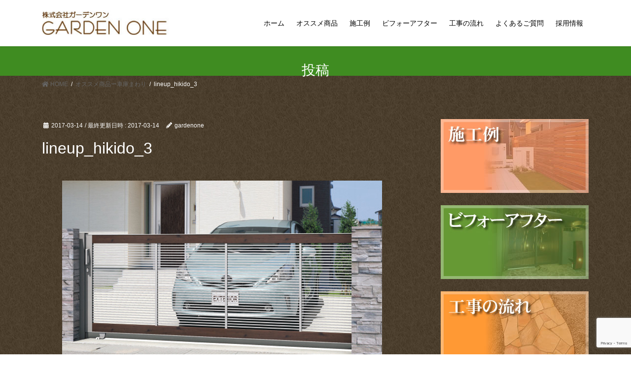

--- FILE ---
content_type: text/html; charset=UTF-8
request_url: https://garden-one.net/?attachment_id=612
body_size: 9591
content:
<!DOCTYPE html>
<html lang="ja"
	prefix="og: https://ogp.me/ns#" >
<head>

<!-- Google Tag Manager -->
<script>(function(w,d,s,l,i){w[l]=w[l]||[];w[l].push({'gtm.start':
new Date().getTime(),event:'gtm.js'});var f=d.getElementsByTagName(s)[0],
j=d.createElement(s),dl=l!='dataLayer'?'&l='+l:'';j.async=true;j.src=
'https://www.googletagmanager.com/gtm.js?id='+i+dl;f.parentNode.insertBefore(j,f);
})(window,document,'script','dataLayer','GTM-N2DVTJ45');</script>
<!-- End Google Tag Manager -->

<meta charset="utf-8">
<meta http-equiv="X-UA-Compatible" content="IE=edge">
<meta name="viewport" content="width=device-width, initial-scale=1">

<!-- calc css js -->
<link rel="stylesheet" type="text/css" href="https://garden-one.net/wp/wp-content/themes/lightning/assets/calc/jquery.bxslider.min.css" media="all" />
<link rel="stylesheet" type="text/css" href="https://garden-one.net/wp/wp-content/themes/lightning/assets/calc/calc.css?16245468009" media="all" />


<!-- fancybox css js -->
<link rel="stylesheet" type="text/css" href="https://cdnjs.cloudflare.com/ajax/libs/fancybox/3.5.7/jquery.fancybox.css" media="all" />

<script src="https://ajax.googleapis.com/ajax/libs/jquery/3.4.1/jquery.min.js"></script>
<script src="https://garden-one.net/wp/wp-content/themes/lightning/assets/calc/jquery.bxslider.min.js"></script>
<script src="https://garden-one.net/wp/wp-content/themes/lightning/assets/calc/single.js?16245468002"></script>
<script src="https://garden-one.net/wp/wp-content/themes/lightning/assets/calc/calc.js?16241148007"></script>
<!-- /calc css js -->

<title>lineup_hikido_3 | ガーデンワン(GARDEN ONE)</title>

		<!-- All in One SEO 4.1.0.3 -->
		<meta name="description" content="引戸門扉"/>
		<meta property="og:site_name" content="ガーデンワン(GARDEN ONE) | 群馬で外構エクステリア・造園・造成ならガーデンワン(GARDEN ONE)" />
		<meta property="og:type" content="article" />
		<meta property="og:title" content="lineup_hikido_3 | ガーデンワン(GARDEN ONE)" />
		<meta property="article:published_time" content="2017-03-14T01:34:09Z" />
		<meta property="article:modified_time" content="2017-03-14T01:34:21Z" />
		<meta name="twitter:card" content="summary" />
		<meta name="twitter:domain" content="garden-one.net" />
		<meta name="twitter:title" content="lineup_hikido_3 | ガーデンワン(GARDEN ONE)" />
		<meta name="google" content="nositelinkssearchbox" />
		<script type="application/ld+json" class="aioseo-schema">
			{"@context":"https:\/\/schema.org","@graph":[{"@type":"WebSite","@id":"https:\/\/garden-one.net\/#website","url":"https:\/\/garden-one.net\/","name":"\u30ac\u30fc\u30c7\u30f3\u30ef\u30f3(GARDEN ONE)","description":"\u7fa4\u99ac\u3067\u5916\u69cb\u30a8\u30af\u30b9\u30c6\u30ea\u30a2\u30fb\u9020\u5712\u30fb\u9020\u6210\u306a\u3089\u30ac\u30fc\u30c7\u30f3\u30ef\u30f3(GARDEN ONE)","publisher":{"@id":"https:\/\/garden-one.net\/#organization"}},{"@type":"Organization","@id":"https:\/\/garden-one.net\/#organization","name":"\u30ac\u30fc\u30c7\u30f3\u30ef\u30f3(GARDEN ONE)","url":"https:\/\/garden-one.net\/"},{"@type":"BreadcrumbList","@id":"https:\/\/garden-one.net\/?attachment_id=612#breadcrumblist","itemListElement":[{"@type":"ListItem","@id":"https:\/\/garden-one.net\/#listItem","position":"1","item":{"@id":"https:\/\/garden-one.net\/#item","name":"\u30db\u30fc\u30e0","description":"\u7fa4\u99ac\u770c\u524d\u6a4b\u5e02\u3001\u9ad8\u5d0e\u5e02\u3001\u4f0a\u52e2\u5d0e\u5e02\u3067\u5916\u69cb\u30a8\u30af\u30b9\u30c6\u30ea\u30a2\u30fb\u30ab\u30fc\u30dd\u30fc\u30c8\u8a2d\u7f6e\u306a\u3089\u682a\u5f0f\u4f1a\u793e\u30ac\u30fc\u30c7\u30f3\u30ef\u30f3(GARDEN ONE)\u3078\u304a\u4efb\u305b\u304f\u3060\u3055\u3044\u3002","url":"https:\/\/garden-one.net\/"}}]},{"@type":"Person","@id":"https:\/\/garden-one.net\/author\/gardenone\/#author","url":"https:\/\/garden-one.net\/author\/gardenone\/","name":"gardenone","image":{"@type":"ImageObject","@id":"https:\/\/garden-one.net\/?attachment_id=612#authorImage","url":"https:\/\/secure.gravatar.com\/avatar\/8f201f3918f0655a75726bd5ee143b5d?s=96&d=mm&r=g","width":"96","height":"96","caption":"gardenone"}},{"@type":"ItemPage","@id":"https:\/\/garden-one.net\/?attachment_id=612#itempage","url":"https:\/\/garden-one.net\/?attachment_id=612","name":"lineup_hikido_3 | \u30ac\u30fc\u30c7\u30f3\u30ef\u30f3(GARDEN ONE)","description":"\u5f15\u6238\u9580\u6249","inLanguage":"ja","isPartOf":{"@id":"https:\/\/garden-one.net\/#website"},"breadcrumb":{"@id":"https:\/\/garden-one.net\/?attachment_id=612#breadcrumblist"},"author":"https:\/\/garden-one.net\/?attachment_id=612#author","creator":"https:\/\/garden-one.net\/?attachment_id=612#author","datePublished":"2017-03-14T01:34:09+09:00","dateModified":"2017-03-14T01:34:21+09:00"}]}
		</script>
		<!-- All in One SEO -->

<link rel='dns-prefetch' href='//www.google.com' />
<link rel='dns-prefetch' href='//s.w.org' />
<link rel="alternate" type="application/rss+xml" title="ガーデンワン(GARDEN ONE) &raquo; フィード" href="https://garden-one.net/feed/" />
<link rel="alternate" type="application/rss+xml" title="ガーデンワン(GARDEN ONE) &raquo; コメントフィード" href="https://garden-one.net/comments/feed/" />
		<script type="text/javascript">
			window._wpemojiSettings = {"baseUrl":"https:\/\/s.w.org\/images\/core\/emoji\/13.0.1\/72x72\/","ext":".png","svgUrl":"https:\/\/s.w.org\/images\/core\/emoji\/13.0.1\/svg\/","svgExt":".svg","source":{"concatemoji":"https:\/\/garden-one.net\/wp\/wp-includes\/js\/wp-emoji-release.min.js?ver=5.7.14"}};
			!function(e,a,t){var n,r,o,i=a.createElement("canvas"),p=i.getContext&&i.getContext("2d");function s(e,t){var a=String.fromCharCode;p.clearRect(0,0,i.width,i.height),p.fillText(a.apply(this,e),0,0);e=i.toDataURL();return p.clearRect(0,0,i.width,i.height),p.fillText(a.apply(this,t),0,0),e===i.toDataURL()}function c(e){var t=a.createElement("script");t.src=e,t.defer=t.type="text/javascript",a.getElementsByTagName("head")[0].appendChild(t)}for(o=Array("flag","emoji"),t.supports={everything:!0,everythingExceptFlag:!0},r=0;r<o.length;r++)t.supports[o[r]]=function(e){if(!p||!p.fillText)return!1;switch(p.textBaseline="top",p.font="600 32px Arial",e){case"flag":return s([127987,65039,8205,9895,65039],[127987,65039,8203,9895,65039])?!1:!s([55356,56826,55356,56819],[55356,56826,8203,55356,56819])&&!s([55356,57332,56128,56423,56128,56418,56128,56421,56128,56430,56128,56423,56128,56447],[55356,57332,8203,56128,56423,8203,56128,56418,8203,56128,56421,8203,56128,56430,8203,56128,56423,8203,56128,56447]);case"emoji":return!s([55357,56424,8205,55356,57212],[55357,56424,8203,55356,57212])}return!1}(o[r]),t.supports.everything=t.supports.everything&&t.supports[o[r]],"flag"!==o[r]&&(t.supports.everythingExceptFlag=t.supports.everythingExceptFlag&&t.supports[o[r]]);t.supports.everythingExceptFlag=t.supports.everythingExceptFlag&&!t.supports.flag,t.DOMReady=!1,t.readyCallback=function(){t.DOMReady=!0},t.supports.everything||(n=function(){t.readyCallback()},a.addEventListener?(a.addEventListener("DOMContentLoaded",n,!1),e.addEventListener("load",n,!1)):(e.attachEvent("onload",n),a.attachEvent("onreadystatechange",function(){"complete"===a.readyState&&t.readyCallback()})),(n=t.source||{}).concatemoji?c(n.concatemoji):n.wpemoji&&n.twemoji&&(c(n.twemoji),c(n.wpemoji)))}(window,document,window._wpemojiSettings);
		</script>
		<style type="text/css">
img.wp-smiley,
img.emoji {
	display: inline !important;
	border: none !important;
	box-shadow: none !important;
	height: 1em !important;
	width: 1em !important;
	margin: 0 .07em !important;
	vertical-align: -0.1em !important;
	background: none !important;
	padding: 0 !important;
}
</style>
	<link rel='stylesheet' id='sbi_styles-css'  href='https://garden-one.net/wp/wp-content/plugins/instagram-feed/css/sbi-styles.min.css?ver=6.9.1' type='text/css' media='all' />
<link rel='stylesheet' id='vkExUnit_common_style-css'  href='https://garden-one.net/wp/wp-content/plugins/vk-all-in-one-expansion-unit/assets/css/vkExUnit_style_in_bs.css?ver=9.60.1.0' type='text/css' media='all' />
<style id='vkExUnit_common_style-inline-css' type='text/css'>
:root {--ver_page_top_button_url:url(https://garden-one.net/wp/wp-content/plugins/vk-all-in-one-expansion-unit/assets/images/to-top-btn-icon.svg);}@font-face {font-weight: normal;font-style: normal;font-family: "vk_sns";src: url("https://garden-one.net/wp/wp-content/plugins/vk-all-in-one-expansion-unit/inc/sns/icons/fonts/vk_sns.eot?-bq20cj");src: url("https://garden-one.net/wp/wp-content/plugins/vk-all-in-one-expansion-unit/inc/sns/icons/fonts/vk_sns.eot?#iefix-bq20cj") format("embedded-opentype"),url("https://garden-one.net/wp/wp-content/plugins/vk-all-in-one-expansion-unit/inc/sns/icons/fonts/vk_sns.woff?-bq20cj") format("woff"),url("https://garden-one.net/wp/wp-content/plugins/vk-all-in-one-expansion-unit/inc/sns/icons/fonts/vk_sns.ttf?-bq20cj") format("truetype"),url("https://garden-one.net/wp/wp-content/plugins/vk-all-in-one-expansion-unit/inc/sns/icons/fonts/vk_sns.svg?-bq20cj#vk_sns") format("svg");}
</style>
<link rel='stylesheet' id='wp-block-library-css'  href='https://garden-one.net/wp/wp-includes/css/dist/block-library/style.min.css?ver=5.7.14' type='text/css' media='all' />
<link rel='stylesheet' id='contact-form-7-css'  href='https://garden-one.net/wp/wp-content/plugins/contact-form-7/includes/css/styles.css?ver=5.4.1' type='text/css' media='all' />
<link rel='stylesheet' id='foobox-free-min-css'  href='https://garden-one.net/wp/wp-content/plugins/foobox-image-lightbox/free/css/foobox.free.min.css?ver=2.7.16' type='text/css' media='all' />
<link rel='stylesheet' id='bootstrap-4-style-css'  href='https://garden-one.net/wp/wp-content/themes/lightning/library/bootstrap-4/css/bootstrap.min.css?ver=4.5.0' type='text/css' media='all' />
<link rel='stylesheet' id='lightning-common-style-css'  href='https://garden-one.net/wp/wp-content/themes/lightning/assets/css/common.css?ver=13.8.13' type='text/css' media='all' />
<style id='lightning-common-style-inline-css' type='text/css'>
/* vk-mobile-nav */:root {--vk-mobile-nav-menu-btn-bg-src: url("https://garden-one.net/wp/wp-content/themes/lightning/inc/vk-mobile-nav/package/images/vk-menu-btn-black.svg");--vk-mobile-nav-menu-btn-close-bg-src: url("https://garden-one.net/wp/wp-content/themes/lightning/inc/vk-mobile-nav/package/images/vk-menu-close-black.svg");--vk-menu-acc-icon-open-black-bg-src: url("https://garden-one.net/wp/wp-content/themes/lightning/inc/vk-mobile-nav/package/images/vk-menu-acc-icon-open-black.svg");--vk-menu-acc-icon-open-white-bg-src: url("https://garden-one.net/wp/wp-content/themes/lightning/inc/vk-mobile-nav/package/images/vk-menu-acc-icon-open-white.svg");--vk-menu-acc-icon-close-black-bg-src: url("https://garden-one.net/wp/wp-content/themes/lightning/inc/vk-mobile-nav/package/images/vk-menu-close-black.svg");--vk-menu-acc-icon-close-white-bg-src: url("https://garden-one.net/wp/wp-content/themes/lightning/inc/vk-mobile-nav/package/images/vk-menu-close-white.svg");}
</style>
<link rel='stylesheet' id='lightning-design-style-css'  href='https://garden-one.net/wp/wp-content/themes/lightning/design-skin/origin2/css/style.css?ver=13.8.13' type='text/css' media='all' />
<style id='lightning-design-style-inline-css' type='text/css'>
/* ltg common custom */:root {--vk-menu-acc-btn-border-color:#333;--vk-color-primary:#3f8c21;--color-key:#3f8c21;--color-key-dark:#3f0d00;}.bbp-submit-wrapper .button.submit { background-color:#3f0d00 ; }.bbp-submit-wrapper .button.submit:hover { background-color:#3f8c21 ; }.veu_color_txt_key { color:#3f0d00 ; }.veu_color_bg_key { background-color:#3f0d00 ; }.veu_color_border_key { border-color:#3f0d00 ; }.btn-default { border-color:#3f8c21;color:#3f8c21;}.btn-default:focus,.btn-default:hover { border-color:#3f8c21;background-color: #3f8c21; }.wp-block-search__button,.btn-primary { background-color:#3f8c21;border-color:#3f0d00; }.wp-block-search__button:focus,.wp-block-search__button:hover,.btn-primary:not(:disabled):not(.disabled):active,.btn-primary:focus,.btn-primary:hover { background-color:#3f0d00;border-color:#3f8c21; }.btn-outline-primary { color : #3f8c21 ; border-color:#3f8c21; }.btn-outline-primary:not(:disabled):not(.disabled):active,.btn-outline-primary:focus,.btn-outline-primary:hover { color : #fff; background-color:#3f8c21;border-color:#3f0d00; }a { color:#337ab7; }
.tagcloud a:before { font-family: "Font Awesome 5 Free";content: "\f02b";font-weight: bold; }
.media .media-body .media-heading a:hover { color:#3f8c21; }@media (min-width: 768px){.gMenu > li:before,.gMenu > li.menu-item-has-children::after { border-bottom-color:#3f0d00 }.gMenu li li { background-color:#3f0d00 }.gMenu li li a:hover { background-color:#3f8c21; }} /* @media (min-width: 768px) */.page-header { background-color:#3f8c21; }h2,.mainSection-title { border-top-color:#3f8c21; }h3:after,.subSection-title:after { border-bottom-color:#3f8c21; }ul.page-numbers li span.page-numbers.current,.page-link dl .post-page-numbers.current { background-color:#3f8c21; }.pager li > a { border-color:#3f8c21;color:#3f8c21;}.pager li > a:hover { background-color:#3f8c21;color:#fff;}.siteFooter { border-top-color:#3f8c21; }dt { border-left-color:#3f8c21; }:root {--g_nav_main_acc_icon_open_url:url(https://garden-one.net/wp/wp-content/themes/lightning/inc/vk-mobile-nav/package/images/vk-menu-acc-icon-open-black.svg);--g_nav_main_acc_icon_close_url: url(https://garden-one.net/wp/wp-content/themes/lightning/inc/vk-mobile-nav/package/images/vk-menu-close-black.svg);--g_nav_sub_acc_icon_open_url: url(https://garden-one.net/wp/wp-content/themes/lightning/inc/vk-mobile-nav/package/images/vk-menu-acc-icon-open-white.svg);--g_nav_sub_acc_icon_close_url: url(https://garden-one.net/wp/wp-content/themes/lightning/inc/vk-mobile-nav/package/images/vk-menu-close-white.svg);}
</style>
<link rel='stylesheet' id='vk-blocks-build-css-css'  href='https://garden-one.net/wp/wp-content/plugins/vk-all-in-one-expansion-unit/inc/vk-blocks/package/build/block-build.css?ver=0.38.6' type='text/css' media='all' />
<link rel='stylesheet' id='lightning-theme-style-css'  href='https://garden-one.net/wp/wp-content/themes/lightning_child/style.css?ver=13.8.13' type='text/css' media='all' />
<link rel='stylesheet' id='vk-font-awesome-css'  href='https://garden-one.net/wp/wp-content/themes/lightning/inc/font-awesome/package/versions/5/css/all.min.css?ver=5.13.0' type='text/css' media='all' />
<script type='text/javascript' src='https://garden-one.net/wp/wp-includes/js/jquery/jquery.min.js?ver=3.5.1' id='jquery-core-js'></script>
<script type='text/javascript' src='https://garden-one.net/wp/wp-includes/js/jquery/jquery-migrate.min.js?ver=3.3.2' id='jquery-migrate-js'></script>
<script type='text/javascript' id='foobox-free-min-js-before'>
/* Run FooBox FREE (v2.7.16) */
var FOOBOX = window.FOOBOX = {
	ready: true,
	disableOthers: false,
	o: {wordpress: { enabled: true }, countMessage:'image %index of %total', excludes:'.fbx-link,.nofoobox,.nolightbox,a[href*="pinterest.com/pin/create/button/"]', affiliate : { enabled: false }},
	selectors: [
		".foogallery-container.foogallery-lightbox-foobox", ".foogallery-container.foogallery-lightbox-foobox-free", ".gallery", ".wp-block-gallery", ".wp-caption", ".wp-block-image", "a:has(img[class*=wp-image-])", ".foobox"
	],
	pre: function( $ ){
		// Custom JavaScript (Pre)
		
	},
	post: function( $ ){
		// Custom JavaScript (Post)
		
		// Custom Captions Code
		
	},
	custom: function( $ ){
		// Custom Extra JS
		
	}
};
</script>
<script type='text/javascript' src='https://garden-one.net/wp/wp-content/plugins/foobox-image-lightbox/free/js/foobox.free.min.js?ver=2.7.16' id='foobox-free-min-js'></script>
<link rel="https://api.w.org/" href="https://garden-one.net/wp-json/" /><link rel="alternate" type="application/json" href="https://garden-one.net/wp-json/wp/v2/media/612" /><link rel="EditURI" type="application/rsd+xml" title="RSD" href="https://garden-one.net/wp/xmlrpc.php?rsd" />
<link rel="wlwmanifest" type="application/wlwmanifest+xml" href="https://garden-one.net/wp/wp-includes/wlwmanifest.xml" /> 
<meta name="generator" content="WordPress 5.7.14" />
<link rel='shortlink' href='https://garden-one.net/?p=612' />
<link rel="alternate" type="application/json+oembed" href="https://garden-one.net/wp-json/oembed/1.0/embed?url=https%3A%2F%2Fgarden-one.net%2F%3Fattachment_id%3D612" />
<link rel="alternate" type="text/xml+oembed" href="https://garden-one.net/wp-json/oembed/1.0/embed?url=https%3A%2F%2Fgarden-one.net%2F%3Fattachment_id%3D612&#038;format=xml" />
<script async src="https://s.yimg.jp/images/listing/tool/cv/ytag.js"></script>
<script>
window.yjDataLayer = window.yjDataLayer || [];
function ytag() { yjDataLayer.push(arguments); }
</script>

<script async src="https://s.yimg.jp/images/listing/tool/cv/ytag.js"></script>
<script>
window.yjDataLayer = window.yjDataLayer || [];
function ytag() { yjDataLayer.push(arguments); }
ytag({
  "type":"yjad_retargeting",
  "config":{
    "yahoo_retargeting_id": "0G6I35P9U3",
    "yahoo_retargeting_label": "",
    "yahoo_retargeting_page_type": "",
    "yahoo_retargeting_items":[
      {item_id: '', category_id: '', price: '', quantity: ''}
    ]
  }
});
</script><!-- [ VK All in One Expansion Unit Common ] -->
<style type="text/css">
.veu_color_txt_key { color:#3f0d00 ; }
.veu_color_bg_key { background-color:#3f0d00 ; }
.veu_color_border_key { border-color:#3f0d00 ; }
a { color:#3f0d00 ; }
a:hover { color:#3f8c21 ; }
.btn-default { border-color:#3f8c21;color:#3f8c21;}
.btn-default:focus,
.btn-default:hover { border-color:#3f8c21;background-color: #3f8c21; }
.btn-primary { background-color:#3f8c21;border-color:#3f0d00; }
.btn-primary:focus,
.btn-primary:hover { background-color:#3f0d00;border-color:#3f8c21; }
</style>
<!-- [ / VK All in One Expansion Unit Common ] -->
	<style id="lightning-color-custom-for-plugins" type="text/css">/* ltg theme common */.color_key_bg,.color_key_bg_hover:hover{background-color: #3f8c21;}.color_key_txt,.color_key_txt_hover:hover{color: #3f8c21;}.color_key_border,.color_key_border_hover:hover{border-color: #3f8c21;}.color_key_dark_bg,.color_key_dark_bg_hover:hover{background-color: #3f0d00;}.color_key_dark_txt,.color_key_dark_txt_hover:hover{color: #3f0d00;}.color_key_dark_border,.color_key_dark_border_hover:hover{border-color: #3f0d00;}</style><link rel="icon" href="https://garden-one.net/wp/wp-content/uploads/2025/02/cropped-logo-32x32.jpg" sizes="32x32" />
<link rel="icon" href="https://garden-one.net/wp/wp-content/uploads/2025/02/cropped-logo-192x192.jpg" sizes="192x192" />
<link rel="apple-touch-icon" href="https://garden-one.net/wp/wp-content/uploads/2025/02/cropped-logo-180x180.jpg" />
<meta name="msapplication-TileImage" content="https://garden-one.net/wp/wp-content/uploads/2025/02/cropped-logo-270x270.jpg" />

</head>
<body class="attachment attachment-template-default single single-attachment postid-612 attachmentid-612 attachment-jpeg post-name-lineup_hikido_3 post-type-attachment sidebar-fix sidebar-fix-priority-top bootstrap4 device-pc fa_v5_css">

<!-- Google Tag Manager (noscript) -->
<noscript><iframe src="https://www.googletagmanager.com/ns.html?id=GTM-N2DVTJ45"
height="0" width="0" style="display:none;visibility:hidden"></iframe></noscript>
<!-- End Google Tag Manager (noscript) -->

<a class="skip-link screen-reader-text" href="#main">コンテンツへスキップ</a>
<a class="skip-link screen-reader-text" href="#vk-mobile-nav">ナビゲーションに移動</a>
<header class="siteHeader">
		<div class="container siteHeadContainer">
		<div class="navbar-header">
						<p class="navbar-brand siteHeader_logo">
			<a href="https://garden-one.net/">
				<span><img src="https://garden-one.net/wp/wp-content/uploads/2017/02/top2-1.jpg" alt="ガーデンワン(GARDEN ONE)" /></span>
			</a>
			</p>
					</div>

					<div id="gMenu_outer" class="gMenu_outer">
				<nav class="menu-menu1-container"><ul id="menu-menu1" class="menu gMenu vk-menu-acc"><li id="menu-item-30" class="menu-item menu-item-type-custom menu-item-object-custom menu-item-home"><a href="https://garden-one.net/"><strong class="gMenu_name">ホーム</strong></a></li>
<li id="menu-item-32" class="menu-item menu-item-type-post_type menu-item-object-page"><a href="https://garden-one.net/product/"><strong class="gMenu_name">オススメ商品</strong></a></li>
<li id="menu-item-36" class="menu-item menu-item-type-post_type menu-item-object-page"><a href="https://garden-one.net/works/"><strong class="gMenu_name">施工例</strong></a></li>
<li id="menu-item-34" class="menu-item menu-item-type-post_type menu-item-object-page"><a href="https://garden-one.net/before-after/"><strong class="gMenu_name">ビフォーアフター</strong></a></li>
<li id="menu-item-35" class="menu-item menu-item-type-post_type menu-item-object-page"><a href="https://garden-one.net/flow/"><strong class="gMenu_name">工事の流れ</strong></a></li>
<li id="menu-item-31" class="menu-item menu-item-type-post_type menu-item-object-page"><a href="https://garden-one.net/faq/"><strong class="gMenu_name">よくあるご質問</strong></a></li>
<li id="menu-item-1072" class="menu-item menu-item-type-custom menu-item-object-custom"><a href="https://garden-one.net/recruit/"><strong class="gMenu_name">採用情報</strong></a></li>
</ul></nav>			</div>
			</div>
	</header>

<div class="section page-header"><div class="container"><div class="row"><div class="col-md-12">
<div class="page-header_pageTitle">
投稿</div>
</div></div></div></div><!-- [ /.page-header ] -->


<!-- [ .breadSection ] --><div class="section breadSection"><div class="container"><div class="row"><ol class="breadcrumb" itemtype="http://schema.org/BreadcrumbList"><li id="panHome" itemprop="itemListElement" itemscope itemtype="http://schema.org/ListItem"><a itemprop="item" href="https://garden-one.net/"><span itemprop="name"><i class="fa fa-home"></i> HOME</span></a></li><li itemprop="itemListElement" itemscope itemtype="http://schema.org/ListItem"><a itemprop="item" href="https://garden-one.net/?foogallery=%e3%81%8a%e3%81%99%e3%81%99%e3%82%81%e5%95%86%e5%93%81%e3%83%bc%e8%bb%8a%e5%ba%ab%e3%81%be%e3%82%8f%e3%82%8a"><span itemprop="name">オススメ商品ー車庫まわり</span></a></li><li><span>lineup_hikido_3</span></li></ol></div></div></div><!-- [ /.breadSection ] -->

<div class="section siteContent">
<div class="container">
<div class="row">

	<div class="col mainSection mainSection-col-two baseSection vk_posts-mainSection" id="main" role="main">
				<article id="post-612" class="entry entry-full post-612 attachment type-attachment status-inherit hentry">

	
	
		<header class="entry-header">
			<div class="entry-meta">


<span class="published entry-meta_items">2017-03-14</span>

<span class="entry-meta_items entry-meta_updated">/ 最終更新日時 : <span class="updated">2017-03-14</span></span>


	
	<span class="vcard author entry-meta_items entry-meta_items_author"><span class="fn">gardenone</span></span>




</div>
				<h1 class="entry-title">
											lineup_hikido_3									</h1>
		</header>

	
	
	<div class="entry-body">
				<p class="attachment"><a href='https://garden-one.net/wp/wp-content/uploads/2017/03/lineup_hikido_3.jpg'><img width="649" height="398" src="https://garden-one.net/wp/wp-content/uploads/2017/03/lineup_hikido_3.jpg" class="attachment-medium size-medium" alt="引戸門扉" loading="lazy" /></a></p>
			</div>

	
	
	
	
		<div class="entry-footer">

			
		</div><!-- [ /.entry-footer ] -->
	
	
			
	
		
		
		
		
	
	
</article><!-- [ /#post-612 ] -->

			</div><!-- [ /.mainSection ] -->

			<div class="col subSection sideSection sideSection-col-two baseSection">
						<aside class="widget widget_vkexunit_banner" id="vkexunit_banner-8"><a href="https://garden-one.net/wp/?page_id=20" class="veu_banner" ><img src="https://garden-one.net/wp/wp-content/uploads/2017/02/top_pr1.jpg" alt="施工例" /></a></aside><aside class="widget widget_vkexunit_banner" id="vkexunit_banner-6"><a href="https://garden-one.net/wp/?page_id=22" class="veu_banner" ><img src="https://garden-one.net/wp/wp-content/uploads/2017/02/top_pr3.jpg" alt="ビフォーアフター" /></a></aside><aside class="widget widget_vkexunit_banner" id="vkexunit_banner-7"><a href="https://garden-one.net/wp/?page_id=24" class="veu_banner" ><img src="https://garden-one.net/wp/wp-content/uploads/2017/02/top_pr2.jpg" alt="工事の流れ" /></a></aside>					</div><!-- [ /.subSection ] -->
	

</div><!-- [ /.row ] -->
</div><!-- [ /.container ] -->
</div><!-- [ /.siteContent ] -->



<footer class="section siteFooter">
			<div class="footerMenu">
			<div class="container">
				<nav class="menu-menu2-container"><ul id="menu-menu2" class="menu nav"><li id="menu-item-77" class="menu-item menu-item-type-post_type menu-item-object-page menu-item-home menu-item-77"><a href="https://garden-one.net/">トップ</a></li>
<li id="menu-item-78" class="menu-item menu-item-type-post_type menu-item-object-page menu-item-78"><a href="https://garden-one.net/product/">オススメ商品</a></li>
<li id="menu-item-79" class="menu-item menu-item-type-post_type menu-item-object-page menu-item-79"><a href="https://garden-one.net/faq/">よくあるご質問</a></li>
<li id="menu-item-80" class="menu-item menu-item-type-post_type menu-item-object-page menu-item-80"><a href="https://garden-one.net/flow/">工事の流れ</a></li>
<li id="menu-item-81" class="menu-item menu-item-type-post_type menu-item-object-page menu-item-81"><a href="https://garden-one.net/before-after/">ビフォーアフター</a></li>
<li id="menu-item-82" class="menu-item menu-item-type-post_type menu-item-object-page menu-item-82"><a href="https://garden-one.net/works/">施工例</a></li>
<li id="menu-item-181" class="menu-item menu-item-type-post_type menu-item-object-page menu-item-181"><a href="https://garden-one.net/outline/">会社概要</a></li>
<li id="menu-item-184" class="menu-item menu-item-type-post_type menu-item-object-page menu-item-184"><a href="https://garden-one.net/privacy/">個人情報保護</a></li>
<li id="menu-item-698" class="menu-item menu-item-type-post_type menu-item-object-page menu-item-698"><a href="https://garden-one.net/otoiawase/">お問合せ</a></li>
<li id="menu-item-794" class="menu-item menu-item-type-post_type menu-item-object-page menu-item-794"><a href="https://garden-one.net/reason6/">GARDEN ONEが愛される6つの理由</a></li>
<li id="menu-item-1073" class="menu-item menu-item-type-custom menu-item-object-custom menu-item-1073"><a href="https://garden-one.net/recruit/">採用情報</a></li>
</ul></nav>			</div>
		</div>
					<div class="container sectionBox footerWidget">
			<div class="row">
				<div class="col-md-4"><aside class="widget widget_vkexunit_banner" id="vkexunit_banner-3"><a href="http://www.lixil.co.jp/" class="veu_banner" target="_blank" ><img src="https://garden-one.net/wp/wp-content/uploads/2017/03/lixil.png" alt="" /></a></aside><aside class="widget widget_vkexunit_banner" id="vkexunit_banner-4"><a href="http://www.ykkap.co.jp/" class="veu_banner" target="_blank" ><img src="https://garden-one.net/wp/wp-content/uploads/2017/03/ykkap.jpg" alt="" /></a></aside><aside class="widget widget_vkexunit_banner" id="vkexunit_banner-5"><a href="https://www.s-bic.co.jp/" class="veu_banner" target="_blank" ><img src="https://garden-one.net/wp/wp-content/uploads/2017/03/sbic.jpg" alt="" /></a></aside><aside class="widget widget_vkexunit_banner" id="vkexunit_banner-2"><a href="http://www.exteriorworld.jp/" class="veu_banner" target="_blank" ><img src="https://garden-one.net/wp/wp-content/uploads/2017/03/sankyo.jpg" alt="" /></a></aside><aside class="widget widget_vkexunit_banner" id="vkexunit_banner-9"><a href="http://toyo-kogyo.co.jp/" class="veu_banner" target="_blank" ><img src="https://garden-one.net/wp/wp-content/uploads/2022/04/f-1.png" alt="" /></a></aside><aside class="widget widget_vkexunit_banner" id="vkexunit_banner-10"><a href="https://www.yodoko.co.jp/" class="veu_banner" target="_blank" ><img src="https://garden-one.net/wp/wp-content/uploads/2022/04/f-2.png" alt="" /></a></aside><aside class="widget widget_vkexunit_banner" id="vkexunit_banner-11"><a href="http://www.machidacorp.co.jp/" class="veu_banner" target="_blank" ><img src="https://garden-one.net/wp/wp-content/uploads/2022/04/f-3.png" alt="" /></a></aside><aside class="widget widget_vkexunit_banner" id="vkexunit_banner-12"><a href="https://takasho.co.jp/" class="veu_banner" target="_blank" ><img src="https://garden-one.net/wp/wp-content/uploads/2022/04/f-4.png" alt="" /></a></aside><aside class="widget widget_vkexunit_banner" id="vkexunit_banner-13"><a href="https://www.inaba-ss.co.jp/" class="veu_banner" target="_blank" ><img src="https://garden-one.net/wp/wp-content/uploads/2022/04/f-5.png" alt="" /></a></aside><aside class="widget widget_vkexunit_banner" id="vkexunit_banner-14"><a href="https://kenzai.shikoku.co.jp/" class="veu_banner" target="_blank" ><img src="https://garden-one.net/wp/wp-content/uploads/2022/04/f-6.png" alt="" /></a></aside></div><div class="col-md-4"><aside class="widget widget_wp_widget_vkexunit_profile" id="wp_widget_vkexunit_profile-4">
<div class="veu_profile">
<h1 class="widget-title subSection-title">対応エリア</h1><div class="profile" >
<p class="profile_text">群馬県　中之条町／渋川市／桐生市／みどり市／高崎市／前橋市／吉岡町／榛東村／安中市／下仁田町／富岡市／甘楽町／藤岡市／玉村町／伊勢崎市／太田市／邑楽町／大泉町／沼田市<br />
栃木県　足利市<br />
埼玉県　神川町／上里町／本庄市／深谷市／熊谷市／寄居町／花園町</p>

</div>
<!-- / .site-profile -->
</div>
</aside></div><div class="col-md-4"><aside class="widget widget_wp_widget_vkexunit_profile" id="wp_widget_vkexunit_profile-2">
<div class="veu_profile">
<div class="profile" >
<p class="profile_text">株式会社ＧＡＲＤＥＮ　ＯＮＥ<br />
群馬県前橋市六供町5-19-9<br />
ＴＥＬ027-289-9679<br />
ＦＡＸ027-289-9680<br />
定休日 火・水曜日</p>

<ul class="sns_btns">
<li class="facebook_btn"><a href="https://www.facebook.com/exterior.gardenone" target="_blank" class="bg_fill"><i class="fab fa-facebook icon"></i></a></li><li class="mail_btn"><a href="https://garden-one.net/wp/?page_id=697" target="_blank" class="bg_fill"><i class="fas fa-envelope icon"></i></a></li></ul>

</div>
<!-- / .site-profile -->
</div>
</aside></div>			</div>
		</div>
	
	
	<div class="container sectionBox copySection text-center">
			<p>Copyright &copy; ガーデンワン(GARDEN ONE) All Rights Reserved.</p><p>Powered by <a href="https://wordpress.org/">WordPress</a> with <a href="https://lightning.nagoya/ja/" target="_blank" title="無料 WordPress テーマ Lightning"> Lightning Theme</a> &amp; <a href="https://ex-unit.nagoya/ja/" target="_blank">VK All in One Expansion Unit</a> by <a href="https://www.vektor-inc.co.jp/" target="_blank">Vektor,Inc.</a> technology.</p>	</div>
</footer>
<script async>
ytag({
  "type":"yjad_retargeting",
  "config":{
    "yahoo_retargeting_id": "8DI4M31SG8",
    "yahoo_retargeting_label": "",
    "yahoo_retargeting_page_type": "",
    "yahoo_retargeting_items":[
      {item_id: 'i1', category_id: '', price: '', quantity: ''},
      {item_id: 'i2', category_id: '', price: '', quantity: ''},
      {item_id: 'i3', category_id: '', price: '', quantity: ''}
    ]
  }
});
</script><a href="#top" id="page_top" class="page_top_btn">PAGE TOP</a><div id="vk-mobile-nav-menu-btn" class="vk-mobile-nav-menu-btn">MENU</div><div class="vk-mobile-nav vk-mobile-nav-drop-in" id="vk-mobile-nav"><nav class="vk-mobile-nav-menu-outer" role="navigation"><ul id="menu-menu1-1" class="vk-menu-acc menu"><li id="menu-item-30" class="menu-item menu-item-type-custom menu-item-object-custom menu-item-home menu-item-30"><a href="https://garden-one.net/">ホーム</a></li>
<li id="menu-item-32" class="menu-item menu-item-type-post_type menu-item-object-page menu-item-32"><a href="https://garden-one.net/product/">オススメ商品</a></li>
<li id="menu-item-36" class="menu-item menu-item-type-post_type menu-item-object-page menu-item-36"><a href="https://garden-one.net/works/">施工例</a></li>
<li id="menu-item-34" class="menu-item menu-item-type-post_type menu-item-object-page menu-item-34"><a href="https://garden-one.net/before-after/">ビフォーアフター</a></li>
<li id="menu-item-35" class="menu-item menu-item-type-post_type menu-item-object-page menu-item-35"><a href="https://garden-one.net/flow/">工事の流れ</a></li>
<li id="menu-item-31" class="menu-item menu-item-type-post_type menu-item-object-page menu-item-31"><a href="https://garden-one.net/faq/">よくあるご質問</a></li>
<li id="menu-item-1072" class="menu-item menu-item-type-custom menu-item-object-custom menu-item-1072"><a href="https://garden-one.net/recruit/">採用情報</a></li>
</ul></nav></div><!-- Instagram Feed JS -->
<script type="text/javascript">
var sbiajaxurl = "https://garden-one.net/wp/wp-admin/admin-ajax.php";
</script>
<script type='text/javascript' src='https://garden-one.net/wp/wp-includes/js/dist/vendor/wp-polyfill.min.js?ver=7.4.4' id='wp-polyfill-js'></script>
<script type='text/javascript' id='wp-polyfill-js-after'>
( 'fetch' in window ) || document.write( '<script src="https://garden-one.net/wp/wp-includes/js/dist/vendor/wp-polyfill-fetch.min.js?ver=3.0.0"></scr' + 'ipt>' );( document.contains ) || document.write( '<script src="https://garden-one.net/wp/wp-includes/js/dist/vendor/wp-polyfill-node-contains.min.js?ver=3.42.0"></scr' + 'ipt>' );( window.DOMRect ) || document.write( '<script src="https://garden-one.net/wp/wp-includes/js/dist/vendor/wp-polyfill-dom-rect.min.js?ver=3.42.0"></scr' + 'ipt>' );( window.URL && window.URL.prototype && window.URLSearchParams ) || document.write( '<script src="https://garden-one.net/wp/wp-includes/js/dist/vendor/wp-polyfill-url.min.js?ver=3.6.4"></scr' + 'ipt>' );( window.FormData && window.FormData.prototype.keys ) || document.write( '<script src="https://garden-one.net/wp/wp-includes/js/dist/vendor/wp-polyfill-formdata.min.js?ver=3.0.12"></scr' + 'ipt>' );( Element.prototype.matches && Element.prototype.closest ) || document.write( '<script src="https://garden-one.net/wp/wp-includes/js/dist/vendor/wp-polyfill-element-closest.min.js?ver=2.0.2"></scr' + 'ipt>' );( 'objectFit' in document.documentElement.style ) || document.write( '<script src="https://garden-one.net/wp/wp-includes/js/dist/vendor/wp-polyfill-object-fit.min.js?ver=2.3.4"></scr' + 'ipt>' );
</script>
<script type='text/javascript' id='contact-form-7-js-extra'>
/* <![CDATA[ */
var wpcf7 = {"api":{"root":"https:\/\/garden-one.net\/wp-json\/","namespace":"contact-form-7\/v1"}};
/* ]]> */
</script>
<script type='text/javascript' src='https://garden-one.net/wp/wp-content/plugins/contact-form-7/includes/js/index.js?ver=5.4.1' id='contact-form-7-js'></script>
<script type='text/javascript' id='lightning-js-js-extra'>
/* <![CDATA[ */
var lightningOpt = {"header_scrool":"1"};
/* ]]> */
</script>
<script type='text/javascript' src='https://garden-one.net/wp/wp-content/themes/lightning/assets/js/lightning.min.js?ver=13.8.13' id='lightning-js-js'></script>
<script type='text/javascript' src='https://garden-one.net/wp/wp-content/themes/lightning/library/bootstrap-4/js/bootstrap.min.js?ver=4.5.0' id='bootstrap-4-js-js'></script>
<script type='text/javascript' src='https://www.google.com/recaptcha/api.js?render=6LcgO-gcAAAAABqQMMw2LrDXW_LZv26tHPhPj71U&#038;ver=3.0' id='google-recaptcha-js'></script>
<script type='text/javascript' id='wpcf7-recaptcha-js-extra'>
/* <![CDATA[ */
var wpcf7_recaptcha = {"sitekey":"6LcgO-gcAAAAABqQMMw2LrDXW_LZv26tHPhPj71U","actions":{"homepage":"homepage","contactform":"contactform"}};
/* ]]> */
</script>
<script type='text/javascript' src='https://garden-one.net/wp/wp-content/plugins/contact-form-7/modules/recaptcha/index.js?ver=5.4.1' id='wpcf7-recaptcha-js'></script>
<script type='text/javascript' src='https://garden-one.net/wp/wp-includes/js/wp-embed.min.js?ver=5.7.14' id='wp-embed-js'></script>
<script type='text/javascript' id='vkExUnit_master-js-js-extra'>
/* <![CDATA[ */
var vkExOpt = {"ajax_url":"https:\/\/garden-one.net\/wp\/wp-admin\/admin-ajax.php","enable_smooth_scroll":"1"};
/* ]]> */
</script>
<script type='text/javascript' src='https://garden-one.net/wp/wp-content/plugins/vk-all-in-one-expansion-unit/assets/js/all.min.js?ver=9.60.1.0' id='vkExUnit_master-js-js'></script>
<link rel="stylesheet" type="text/css" href="" media="all" />
<script type="text/javascript" src="https://cdnjs.cloudflare.com/ajax/libs/fancybox/3.5.7/jquery.fancybox.min.js"></script>

</body>
</html>


--- FILE ---
content_type: text/html; charset=utf-8
request_url: https://www.google.com/recaptcha/api2/anchor?ar=1&k=6LcgO-gcAAAAABqQMMw2LrDXW_LZv26tHPhPj71U&co=aHR0cHM6Ly9nYXJkZW4tb25lLm5ldDo0NDM.&hl=en&v=PoyoqOPhxBO7pBk68S4YbpHZ&size=invisible&anchor-ms=20000&execute-ms=30000&cb=f4ny4anclinw
body_size: 48744
content:
<!DOCTYPE HTML><html dir="ltr" lang="en"><head><meta http-equiv="Content-Type" content="text/html; charset=UTF-8">
<meta http-equiv="X-UA-Compatible" content="IE=edge">
<title>reCAPTCHA</title>
<style type="text/css">
/* cyrillic-ext */
@font-face {
  font-family: 'Roboto';
  font-style: normal;
  font-weight: 400;
  font-stretch: 100%;
  src: url(//fonts.gstatic.com/s/roboto/v48/KFO7CnqEu92Fr1ME7kSn66aGLdTylUAMa3GUBHMdazTgWw.woff2) format('woff2');
  unicode-range: U+0460-052F, U+1C80-1C8A, U+20B4, U+2DE0-2DFF, U+A640-A69F, U+FE2E-FE2F;
}
/* cyrillic */
@font-face {
  font-family: 'Roboto';
  font-style: normal;
  font-weight: 400;
  font-stretch: 100%;
  src: url(//fonts.gstatic.com/s/roboto/v48/KFO7CnqEu92Fr1ME7kSn66aGLdTylUAMa3iUBHMdazTgWw.woff2) format('woff2');
  unicode-range: U+0301, U+0400-045F, U+0490-0491, U+04B0-04B1, U+2116;
}
/* greek-ext */
@font-face {
  font-family: 'Roboto';
  font-style: normal;
  font-weight: 400;
  font-stretch: 100%;
  src: url(//fonts.gstatic.com/s/roboto/v48/KFO7CnqEu92Fr1ME7kSn66aGLdTylUAMa3CUBHMdazTgWw.woff2) format('woff2');
  unicode-range: U+1F00-1FFF;
}
/* greek */
@font-face {
  font-family: 'Roboto';
  font-style: normal;
  font-weight: 400;
  font-stretch: 100%;
  src: url(//fonts.gstatic.com/s/roboto/v48/KFO7CnqEu92Fr1ME7kSn66aGLdTylUAMa3-UBHMdazTgWw.woff2) format('woff2');
  unicode-range: U+0370-0377, U+037A-037F, U+0384-038A, U+038C, U+038E-03A1, U+03A3-03FF;
}
/* math */
@font-face {
  font-family: 'Roboto';
  font-style: normal;
  font-weight: 400;
  font-stretch: 100%;
  src: url(//fonts.gstatic.com/s/roboto/v48/KFO7CnqEu92Fr1ME7kSn66aGLdTylUAMawCUBHMdazTgWw.woff2) format('woff2');
  unicode-range: U+0302-0303, U+0305, U+0307-0308, U+0310, U+0312, U+0315, U+031A, U+0326-0327, U+032C, U+032F-0330, U+0332-0333, U+0338, U+033A, U+0346, U+034D, U+0391-03A1, U+03A3-03A9, U+03B1-03C9, U+03D1, U+03D5-03D6, U+03F0-03F1, U+03F4-03F5, U+2016-2017, U+2034-2038, U+203C, U+2040, U+2043, U+2047, U+2050, U+2057, U+205F, U+2070-2071, U+2074-208E, U+2090-209C, U+20D0-20DC, U+20E1, U+20E5-20EF, U+2100-2112, U+2114-2115, U+2117-2121, U+2123-214F, U+2190, U+2192, U+2194-21AE, U+21B0-21E5, U+21F1-21F2, U+21F4-2211, U+2213-2214, U+2216-22FF, U+2308-230B, U+2310, U+2319, U+231C-2321, U+2336-237A, U+237C, U+2395, U+239B-23B7, U+23D0, U+23DC-23E1, U+2474-2475, U+25AF, U+25B3, U+25B7, U+25BD, U+25C1, U+25CA, U+25CC, U+25FB, U+266D-266F, U+27C0-27FF, U+2900-2AFF, U+2B0E-2B11, U+2B30-2B4C, U+2BFE, U+3030, U+FF5B, U+FF5D, U+1D400-1D7FF, U+1EE00-1EEFF;
}
/* symbols */
@font-face {
  font-family: 'Roboto';
  font-style: normal;
  font-weight: 400;
  font-stretch: 100%;
  src: url(//fonts.gstatic.com/s/roboto/v48/KFO7CnqEu92Fr1ME7kSn66aGLdTylUAMaxKUBHMdazTgWw.woff2) format('woff2');
  unicode-range: U+0001-000C, U+000E-001F, U+007F-009F, U+20DD-20E0, U+20E2-20E4, U+2150-218F, U+2190, U+2192, U+2194-2199, U+21AF, U+21E6-21F0, U+21F3, U+2218-2219, U+2299, U+22C4-22C6, U+2300-243F, U+2440-244A, U+2460-24FF, U+25A0-27BF, U+2800-28FF, U+2921-2922, U+2981, U+29BF, U+29EB, U+2B00-2BFF, U+4DC0-4DFF, U+FFF9-FFFB, U+10140-1018E, U+10190-1019C, U+101A0, U+101D0-101FD, U+102E0-102FB, U+10E60-10E7E, U+1D2C0-1D2D3, U+1D2E0-1D37F, U+1F000-1F0FF, U+1F100-1F1AD, U+1F1E6-1F1FF, U+1F30D-1F30F, U+1F315, U+1F31C, U+1F31E, U+1F320-1F32C, U+1F336, U+1F378, U+1F37D, U+1F382, U+1F393-1F39F, U+1F3A7-1F3A8, U+1F3AC-1F3AF, U+1F3C2, U+1F3C4-1F3C6, U+1F3CA-1F3CE, U+1F3D4-1F3E0, U+1F3ED, U+1F3F1-1F3F3, U+1F3F5-1F3F7, U+1F408, U+1F415, U+1F41F, U+1F426, U+1F43F, U+1F441-1F442, U+1F444, U+1F446-1F449, U+1F44C-1F44E, U+1F453, U+1F46A, U+1F47D, U+1F4A3, U+1F4B0, U+1F4B3, U+1F4B9, U+1F4BB, U+1F4BF, U+1F4C8-1F4CB, U+1F4D6, U+1F4DA, U+1F4DF, U+1F4E3-1F4E6, U+1F4EA-1F4ED, U+1F4F7, U+1F4F9-1F4FB, U+1F4FD-1F4FE, U+1F503, U+1F507-1F50B, U+1F50D, U+1F512-1F513, U+1F53E-1F54A, U+1F54F-1F5FA, U+1F610, U+1F650-1F67F, U+1F687, U+1F68D, U+1F691, U+1F694, U+1F698, U+1F6AD, U+1F6B2, U+1F6B9-1F6BA, U+1F6BC, U+1F6C6-1F6CF, U+1F6D3-1F6D7, U+1F6E0-1F6EA, U+1F6F0-1F6F3, U+1F6F7-1F6FC, U+1F700-1F7FF, U+1F800-1F80B, U+1F810-1F847, U+1F850-1F859, U+1F860-1F887, U+1F890-1F8AD, U+1F8B0-1F8BB, U+1F8C0-1F8C1, U+1F900-1F90B, U+1F93B, U+1F946, U+1F984, U+1F996, U+1F9E9, U+1FA00-1FA6F, U+1FA70-1FA7C, U+1FA80-1FA89, U+1FA8F-1FAC6, U+1FACE-1FADC, U+1FADF-1FAE9, U+1FAF0-1FAF8, U+1FB00-1FBFF;
}
/* vietnamese */
@font-face {
  font-family: 'Roboto';
  font-style: normal;
  font-weight: 400;
  font-stretch: 100%;
  src: url(//fonts.gstatic.com/s/roboto/v48/KFO7CnqEu92Fr1ME7kSn66aGLdTylUAMa3OUBHMdazTgWw.woff2) format('woff2');
  unicode-range: U+0102-0103, U+0110-0111, U+0128-0129, U+0168-0169, U+01A0-01A1, U+01AF-01B0, U+0300-0301, U+0303-0304, U+0308-0309, U+0323, U+0329, U+1EA0-1EF9, U+20AB;
}
/* latin-ext */
@font-face {
  font-family: 'Roboto';
  font-style: normal;
  font-weight: 400;
  font-stretch: 100%;
  src: url(//fonts.gstatic.com/s/roboto/v48/KFO7CnqEu92Fr1ME7kSn66aGLdTylUAMa3KUBHMdazTgWw.woff2) format('woff2');
  unicode-range: U+0100-02BA, U+02BD-02C5, U+02C7-02CC, U+02CE-02D7, U+02DD-02FF, U+0304, U+0308, U+0329, U+1D00-1DBF, U+1E00-1E9F, U+1EF2-1EFF, U+2020, U+20A0-20AB, U+20AD-20C0, U+2113, U+2C60-2C7F, U+A720-A7FF;
}
/* latin */
@font-face {
  font-family: 'Roboto';
  font-style: normal;
  font-weight: 400;
  font-stretch: 100%;
  src: url(//fonts.gstatic.com/s/roboto/v48/KFO7CnqEu92Fr1ME7kSn66aGLdTylUAMa3yUBHMdazQ.woff2) format('woff2');
  unicode-range: U+0000-00FF, U+0131, U+0152-0153, U+02BB-02BC, U+02C6, U+02DA, U+02DC, U+0304, U+0308, U+0329, U+2000-206F, U+20AC, U+2122, U+2191, U+2193, U+2212, U+2215, U+FEFF, U+FFFD;
}
/* cyrillic-ext */
@font-face {
  font-family: 'Roboto';
  font-style: normal;
  font-weight: 500;
  font-stretch: 100%;
  src: url(//fonts.gstatic.com/s/roboto/v48/KFO7CnqEu92Fr1ME7kSn66aGLdTylUAMa3GUBHMdazTgWw.woff2) format('woff2');
  unicode-range: U+0460-052F, U+1C80-1C8A, U+20B4, U+2DE0-2DFF, U+A640-A69F, U+FE2E-FE2F;
}
/* cyrillic */
@font-face {
  font-family: 'Roboto';
  font-style: normal;
  font-weight: 500;
  font-stretch: 100%;
  src: url(//fonts.gstatic.com/s/roboto/v48/KFO7CnqEu92Fr1ME7kSn66aGLdTylUAMa3iUBHMdazTgWw.woff2) format('woff2');
  unicode-range: U+0301, U+0400-045F, U+0490-0491, U+04B0-04B1, U+2116;
}
/* greek-ext */
@font-face {
  font-family: 'Roboto';
  font-style: normal;
  font-weight: 500;
  font-stretch: 100%;
  src: url(//fonts.gstatic.com/s/roboto/v48/KFO7CnqEu92Fr1ME7kSn66aGLdTylUAMa3CUBHMdazTgWw.woff2) format('woff2');
  unicode-range: U+1F00-1FFF;
}
/* greek */
@font-face {
  font-family: 'Roboto';
  font-style: normal;
  font-weight: 500;
  font-stretch: 100%;
  src: url(//fonts.gstatic.com/s/roboto/v48/KFO7CnqEu92Fr1ME7kSn66aGLdTylUAMa3-UBHMdazTgWw.woff2) format('woff2');
  unicode-range: U+0370-0377, U+037A-037F, U+0384-038A, U+038C, U+038E-03A1, U+03A3-03FF;
}
/* math */
@font-face {
  font-family: 'Roboto';
  font-style: normal;
  font-weight: 500;
  font-stretch: 100%;
  src: url(//fonts.gstatic.com/s/roboto/v48/KFO7CnqEu92Fr1ME7kSn66aGLdTylUAMawCUBHMdazTgWw.woff2) format('woff2');
  unicode-range: U+0302-0303, U+0305, U+0307-0308, U+0310, U+0312, U+0315, U+031A, U+0326-0327, U+032C, U+032F-0330, U+0332-0333, U+0338, U+033A, U+0346, U+034D, U+0391-03A1, U+03A3-03A9, U+03B1-03C9, U+03D1, U+03D5-03D6, U+03F0-03F1, U+03F4-03F5, U+2016-2017, U+2034-2038, U+203C, U+2040, U+2043, U+2047, U+2050, U+2057, U+205F, U+2070-2071, U+2074-208E, U+2090-209C, U+20D0-20DC, U+20E1, U+20E5-20EF, U+2100-2112, U+2114-2115, U+2117-2121, U+2123-214F, U+2190, U+2192, U+2194-21AE, U+21B0-21E5, U+21F1-21F2, U+21F4-2211, U+2213-2214, U+2216-22FF, U+2308-230B, U+2310, U+2319, U+231C-2321, U+2336-237A, U+237C, U+2395, U+239B-23B7, U+23D0, U+23DC-23E1, U+2474-2475, U+25AF, U+25B3, U+25B7, U+25BD, U+25C1, U+25CA, U+25CC, U+25FB, U+266D-266F, U+27C0-27FF, U+2900-2AFF, U+2B0E-2B11, U+2B30-2B4C, U+2BFE, U+3030, U+FF5B, U+FF5D, U+1D400-1D7FF, U+1EE00-1EEFF;
}
/* symbols */
@font-face {
  font-family: 'Roboto';
  font-style: normal;
  font-weight: 500;
  font-stretch: 100%;
  src: url(//fonts.gstatic.com/s/roboto/v48/KFO7CnqEu92Fr1ME7kSn66aGLdTylUAMaxKUBHMdazTgWw.woff2) format('woff2');
  unicode-range: U+0001-000C, U+000E-001F, U+007F-009F, U+20DD-20E0, U+20E2-20E4, U+2150-218F, U+2190, U+2192, U+2194-2199, U+21AF, U+21E6-21F0, U+21F3, U+2218-2219, U+2299, U+22C4-22C6, U+2300-243F, U+2440-244A, U+2460-24FF, U+25A0-27BF, U+2800-28FF, U+2921-2922, U+2981, U+29BF, U+29EB, U+2B00-2BFF, U+4DC0-4DFF, U+FFF9-FFFB, U+10140-1018E, U+10190-1019C, U+101A0, U+101D0-101FD, U+102E0-102FB, U+10E60-10E7E, U+1D2C0-1D2D3, U+1D2E0-1D37F, U+1F000-1F0FF, U+1F100-1F1AD, U+1F1E6-1F1FF, U+1F30D-1F30F, U+1F315, U+1F31C, U+1F31E, U+1F320-1F32C, U+1F336, U+1F378, U+1F37D, U+1F382, U+1F393-1F39F, U+1F3A7-1F3A8, U+1F3AC-1F3AF, U+1F3C2, U+1F3C4-1F3C6, U+1F3CA-1F3CE, U+1F3D4-1F3E0, U+1F3ED, U+1F3F1-1F3F3, U+1F3F5-1F3F7, U+1F408, U+1F415, U+1F41F, U+1F426, U+1F43F, U+1F441-1F442, U+1F444, U+1F446-1F449, U+1F44C-1F44E, U+1F453, U+1F46A, U+1F47D, U+1F4A3, U+1F4B0, U+1F4B3, U+1F4B9, U+1F4BB, U+1F4BF, U+1F4C8-1F4CB, U+1F4D6, U+1F4DA, U+1F4DF, U+1F4E3-1F4E6, U+1F4EA-1F4ED, U+1F4F7, U+1F4F9-1F4FB, U+1F4FD-1F4FE, U+1F503, U+1F507-1F50B, U+1F50D, U+1F512-1F513, U+1F53E-1F54A, U+1F54F-1F5FA, U+1F610, U+1F650-1F67F, U+1F687, U+1F68D, U+1F691, U+1F694, U+1F698, U+1F6AD, U+1F6B2, U+1F6B9-1F6BA, U+1F6BC, U+1F6C6-1F6CF, U+1F6D3-1F6D7, U+1F6E0-1F6EA, U+1F6F0-1F6F3, U+1F6F7-1F6FC, U+1F700-1F7FF, U+1F800-1F80B, U+1F810-1F847, U+1F850-1F859, U+1F860-1F887, U+1F890-1F8AD, U+1F8B0-1F8BB, U+1F8C0-1F8C1, U+1F900-1F90B, U+1F93B, U+1F946, U+1F984, U+1F996, U+1F9E9, U+1FA00-1FA6F, U+1FA70-1FA7C, U+1FA80-1FA89, U+1FA8F-1FAC6, U+1FACE-1FADC, U+1FADF-1FAE9, U+1FAF0-1FAF8, U+1FB00-1FBFF;
}
/* vietnamese */
@font-face {
  font-family: 'Roboto';
  font-style: normal;
  font-weight: 500;
  font-stretch: 100%;
  src: url(//fonts.gstatic.com/s/roboto/v48/KFO7CnqEu92Fr1ME7kSn66aGLdTylUAMa3OUBHMdazTgWw.woff2) format('woff2');
  unicode-range: U+0102-0103, U+0110-0111, U+0128-0129, U+0168-0169, U+01A0-01A1, U+01AF-01B0, U+0300-0301, U+0303-0304, U+0308-0309, U+0323, U+0329, U+1EA0-1EF9, U+20AB;
}
/* latin-ext */
@font-face {
  font-family: 'Roboto';
  font-style: normal;
  font-weight: 500;
  font-stretch: 100%;
  src: url(//fonts.gstatic.com/s/roboto/v48/KFO7CnqEu92Fr1ME7kSn66aGLdTylUAMa3KUBHMdazTgWw.woff2) format('woff2');
  unicode-range: U+0100-02BA, U+02BD-02C5, U+02C7-02CC, U+02CE-02D7, U+02DD-02FF, U+0304, U+0308, U+0329, U+1D00-1DBF, U+1E00-1E9F, U+1EF2-1EFF, U+2020, U+20A0-20AB, U+20AD-20C0, U+2113, U+2C60-2C7F, U+A720-A7FF;
}
/* latin */
@font-face {
  font-family: 'Roboto';
  font-style: normal;
  font-weight: 500;
  font-stretch: 100%;
  src: url(//fonts.gstatic.com/s/roboto/v48/KFO7CnqEu92Fr1ME7kSn66aGLdTylUAMa3yUBHMdazQ.woff2) format('woff2');
  unicode-range: U+0000-00FF, U+0131, U+0152-0153, U+02BB-02BC, U+02C6, U+02DA, U+02DC, U+0304, U+0308, U+0329, U+2000-206F, U+20AC, U+2122, U+2191, U+2193, U+2212, U+2215, U+FEFF, U+FFFD;
}
/* cyrillic-ext */
@font-face {
  font-family: 'Roboto';
  font-style: normal;
  font-weight: 900;
  font-stretch: 100%;
  src: url(//fonts.gstatic.com/s/roboto/v48/KFO7CnqEu92Fr1ME7kSn66aGLdTylUAMa3GUBHMdazTgWw.woff2) format('woff2');
  unicode-range: U+0460-052F, U+1C80-1C8A, U+20B4, U+2DE0-2DFF, U+A640-A69F, U+FE2E-FE2F;
}
/* cyrillic */
@font-face {
  font-family: 'Roboto';
  font-style: normal;
  font-weight: 900;
  font-stretch: 100%;
  src: url(//fonts.gstatic.com/s/roboto/v48/KFO7CnqEu92Fr1ME7kSn66aGLdTylUAMa3iUBHMdazTgWw.woff2) format('woff2');
  unicode-range: U+0301, U+0400-045F, U+0490-0491, U+04B0-04B1, U+2116;
}
/* greek-ext */
@font-face {
  font-family: 'Roboto';
  font-style: normal;
  font-weight: 900;
  font-stretch: 100%;
  src: url(//fonts.gstatic.com/s/roboto/v48/KFO7CnqEu92Fr1ME7kSn66aGLdTylUAMa3CUBHMdazTgWw.woff2) format('woff2');
  unicode-range: U+1F00-1FFF;
}
/* greek */
@font-face {
  font-family: 'Roboto';
  font-style: normal;
  font-weight: 900;
  font-stretch: 100%;
  src: url(//fonts.gstatic.com/s/roboto/v48/KFO7CnqEu92Fr1ME7kSn66aGLdTylUAMa3-UBHMdazTgWw.woff2) format('woff2');
  unicode-range: U+0370-0377, U+037A-037F, U+0384-038A, U+038C, U+038E-03A1, U+03A3-03FF;
}
/* math */
@font-face {
  font-family: 'Roboto';
  font-style: normal;
  font-weight: 900;
  font-stretch: 100%;
  src: url(//fonts.gstatic.com/s/roboto/v48/KFO7CnqEu92Fr1ME7kSn66aGLdTylUAMawCUBHMdazTgWw.woff2) format('woff2');
  unicode-range: U+0302-0303, U+0305, U+0307-0308, U+0310, U+0312, U+0315, U+031A, U+0326-0327, U+032C, U+032F-0330, U+0332-0333, U+0338, U+033A, U+0346, U+034D, U+0391-03A1, U+03A3-03A9, U+03B1-03C9, U+03D1, U+03D5-03D6, U+03F0-03F1, U+03F4-03F5, U+2016-2017, U+2034-2038, U+203C, U+2040, U+2043, U+2047, U+2050, U+2057, U+205F, U+2070-2071, U+2074-208E, U+2090-209C, U+20D0-20DC, U+20E1, U+20E5-20EF, U+2100-2112, U+2114-2115, U+2117-2121, U+2123-214F, U+2190, U+2192, U+2194-21AE, U+21B0-21E5, U+21F1-21F2, U+21F4-2211, U+2213-2214, U+2216-22FF, U+2308-230B, U+2310, U+2319, U+231C-2321, U+2336-237A, U+237C, U+2395, U+239B-23B7, U+23D0, U+23DC-23E1, U+2474-2475, U+25AF, U+25B3, U+25B7, U+25BD, U+25C1, U+25CA, U+25CC, U+25FB, U+266D-266F, U+27C0-27FF, U+2900-2AFF, U+2B0E-2B11, U+2B30-2B4C, U+2BFE, U+3030, U+FF5B, U+FF5D, U+1D400-1D7FF, U+1EE00-1EEFF;
}
/* symbols */
@font-face {
  font-family: 'Roboto';
  font-style: normal;
  font-weight: 900;
  font-stretch: 100%;
  src: url(//fonts.gstatic.com/s/roboto/v48/KFO7CnqEu92Fr1ME7kSn66aGLdTylUAMaxKUBHMdazTgWw.woff2) format('woff2');
  unicode-range: U+0001-000C, U+000E-001F, U+007F-009F, U+20DD-20E0, U+20E2-20E4, U+2150-218F, U+2190, U+2192, U+2194-2199, U+21AF, U+21E6-21F0, U+21F3, U+2218-2219, U+2299, U+22C4-22C6, U+2300-243F, U+2440-244A, U+2460-24FF, U+25A0-27BF, U+2800-28FF, U+2921-2922, U+2981, U+29BF, U+29EB, U+2B00-2BFF, U+4DC0-4DFF, U+FFF9-FFFB, U+10140-1018E, U+10190-1019C, U+101A0, U+101D0-101FD, U+102E0-102FB, U+10E60-10E7E, U+1D2C0-1D2D3, U+1D2E0-1D37F, U+1F000-1F0FF, U+1F100-1F1AD, U+1F1E6-1F1FF, U+1F30D-1F30F, U+1F315, U+1F31C, U+1F31E, U+1F320-1F32C, U+1F336, U+1F378, U+1F37D, U+1F382, U+1F393-1F39F, U+1F3A7-1F3A8, U+1F3AC-1F3AF, U+1F3C2, U+1F3C4-1F3C6, U+1F3CA-1F3CE, U+1F3D4-1F3E0, U+1F3ED, U+1F3F1-1F3F3, U+1F3F5-1F3F7, U+1F408, U+1F415, U+1F41F, U+1F426, U+1F43F, U+1F441-1F442, U+1F444, U+1F446-1F449, U+1F44C-1F44E, U+1F453, U+1F46A, U+1F47D, U+1F4A3, U+1F4B0, U+1F4B3, U+1F4B9, U+1F4BB, U+1F4BF, U+1F4C8-1F4CB, U+1F4D6, U+1F4DA, U+1F4DF, U+1F4E3-1F4E6, U+1F4EA-1F4ED, U+1F4F7, U+1F4F9-1F4FB, U+1F4FD-1F4FE, U+1F503, U+1F507-1F50B, U+1F50D, U+1F512-1F513, U+1F53E-1F54A, U+1F54F-1F5FA, U+1F610, U+1F650-1F67F, U+1F687, U+1F68D, U+1F691, U+1F694, U+1F698, U+1F6AD, U+1F6B2, U+1F6B9-1F6BA, U+1F6BC, U+1F6C6-1F6CF, U+1F6D3-1F6D7, U+1F6E0-1F6EA, U+1F6F0-1F6F3, U+1F6F7-1F6FC, U+1F700-1F7FF, U+1F800-1F80B, U+1F810-1F847, U+1F850-1F859, U+1F860-1F887, U+1F890-1F8AD, U+1F8B0-1F8BB, U+1F8C0-1F8C1, U+1F900-1F90B, U+1F93B, U+1F946, U+1F984, U+1F996, U+1F9E9, U+1FA00-1FA6F, U+1FA70-1FA7C, U+1FA80-1FA89, U+1FA8F-1FAC6, U+1FACE-1FADC, U+1FADF-1FAE9, U+1FAF0-1FAF8, U+1FB00-1FBFF;
}
/* vietnamese */
@font-face {
  font-family: 'Roboto';
  font-style: normal;
  font-weight: 900;
  font-stretch: 100%;
  src: url(//fonts.gstatic.com/s/roboto/v48/KFO7CnqEu92Fr1ME7kSn66aGLdTylUAMa3OUBHMdazTgWw.woff2) format('woff2');
  unicode-range: U+0102-0103, U+0110-0111, U+0128-0129, U+0168-0169, U+01A0-01A1, U+01AF-01B0, U+0300-0301, U+0303-0304, U+0308-0309, U+0323, U+0329, U+1EA0-1EF9, U+20AB;
}
/* latin-ext */
@font-face {
  font-family: 'Roboto';
  font-style: normal;
  font-weight: 900;
  font-stretch: 100%;
  src: url(//fonts.gstatic.com/s/roboto/v48/KFO7CnqEu92Fr1ME7kSn66aGLdTylUAMa3KUBHMdazTgWw.woff2) format('woff2');
  unicode-range: U+0100-02BA, U+02BD-02C5, U+02C7-02CC, U+02CE-02D7, U+02DD-02FF, U+0304, U+0308, U+0329, U+1D00-1DBF, U+1E00-1E9F, U+1EF2-1EFF, U+2020, U+20A0-20AB, U+20AD-20C0, U+2113, U+2C60-2C7F, U+A720-A7FF;
}
/* latin */
@font-face {
  font-family: 'Roboto';
  font-style: normal;
  font-weight: 900;
  font-stretch: 100%;
  src: url(//fonts.gstatic.com/s/roboto/v48/KFO7CnqEu92Fr1ME7kSn66aGLdTylUAMa3yUBHMdazQ.woff2) format('woff2');
  unicode-range: U+0000-00FF, U+0131, U+0152-0153, U+02BB-02BC, U+02C6, U+02DA, U+02DC, U+0304, U+0308, U+0329, U+2000-206F, U+20AC, U+2122, U+2191, U+2193, U+2212, U+2215, U+FEFF, U+FFFD;
}

</style>
<link rel="stylesheet" type="text/css" href="https://www.gstatic.com/recaptcha/releases/PoyoqOPhxBO7pBk68S4YbpHZ/styles__ltr.css">
<script nonce="1Yf_ARPK9D62yk7gAaFUxw" type="text/javascript">window['__recaptcha_api'] = 'https://www.google.com/recaptcha/api2/';</script>
<script type="text/javascript" src="https://www.gstatic.com/recaptcha/releases/PoyoqOPhxBO7pBk68S4YbpHZ/recaptcha__en.js" nonce="1Yf_ARPK9D62yk7gAaFUxw">
      
    </script></head>
<body><div id="rc-anchor-alert" class="rc-anchor-alert"></div>
<input type="hidden" id="recaptcha-token" value="[base64]">
<script type="text/javascript" nonce="1Yf_ARPK9D62yk7gAaFUxw">
      recaptcha.anchor.Main.init("[\x22ainput\x22,[\x22bgdata\x22,\x22\x22,\[base64]/[base64]/[base64]/[base64]/[base64]/[base64]/[base64]/[base64]/[base64]/[base64]\\u003d\x22,\[base64]\x22,\x22C8KAw4/Dl3/DvMOww5fDq8ORw6ZKJcOXwowjw7U+wp8NccOwPcO8w6jDt8Ktw7vDvHLCvsO0w6fDncKiw69mQnYZwrjCgVTDhcK5bGR2VsOJUwdxw5rDmMO4w5DDgilUwroSw4JgwqHDpsK+CEI/w4LDhcODY8ODw4NnHDDCrcOLFDETw5RWXsK/wp3DryXCgnrCi8OYEW7DhMOhw6fDn8OWdmLCmsO0w4EIWmjCmcKwwrdQwoTCgFhHUHfDuAbCoMObTATCl8KKFHVkMsOGLcKZK8O+wqEYw7zCvBxpKMKEJ8OsD8KLH8O5VTDCgFXCrmvDj8KQLsOfA8Kpw7RfXsKSe8O6wow/wowwP0obUMOFaT7CrMKuwqTDqsKpw6DCpMOlB8KCcsOCVMOfJ8OCwrVawoLCmhDCmnl5UU/CsMKGRUHDuCIPWHzDgl4vwpUcNMKbTkDCgwB6wrEKwobCpBHDqsOLw6h2w5QVw4ANWiTDr8OGwol9RUhXwp7CsTjCh8OhMMOlQ8O/woLCgCpQBwNZZCnChnvDnDjDpm/DrEw9UDYhZMKhLyPCikHCiXPDsMKvw5nDtMOxEMK1wqAYHsOWKMOVwqvCvnjChyx7IsKIwpkgHHVwUn4CBcO/[base64]/DqsKMbwEtwr86wro6fcOgw4xVw6jDmsKyAB0Kb0o7VjYOMBjDusObH392w4fDhMO/w5bDg8OMw7x7w6zCpMO/w7LDkMOIHH55w4RpGMOFw7fDlhDDrMOdw4YgwohvMcODAcK/[base64]/CsMOLw7vDqcKawprDmMOZRcKUUEoFw7TCkVFVwp8KUcKha1bCg8Kowp/CvsO2w5DDvMO+LMKLD8OTw4bChSfCk8KYw6tcWFpwwo7Ds8OKbMOZHMKEAMK/wo5nS2syeC19ZUXDuiLDqGzCj8KuwpnCsUXDpMOLTMKvccObJzY7wp86MlcpwqoUwp/Co8O2wqhDV0XDucOkw4rCjHXDgsODwp9lesOUwpRoKMOsXmHCgQ1uw7RQYHnDknvCugXCtsOcH8KmMlrDvsO/woLDu2Bjw6zDg8OywqPCvsOUd8KLf1J7LcKJw55jL2/Cs3DCkF/DrMO2AlE4wrxgVjRLeMKOwqrCnsO8cX7CjQ4bSz8PPVfDrWQ+BBDDjnrDnThfOGXCm8OSwrjDhMKIw4nDlTMLw5fDu8Kswq8GK8OCccK+w6Yww6ZDw6/DicOlwqhoMVoxf8OFUy4Yw4tfwqdDPwpTbTXCmlfCiMOUwqQ9N28nwq3CnMOww7I2w5bCssOqwrYxWcOmSUrDuAxcV2TDnm7DmMOKwos0wpV/DRJtwrfCvj5EQVdobMOhw67DtzzDtsOWCMOtAzNyeSHDmhfClMOHw5bCiR/CoMKdM8Ksw5kGw6vDhMOmw6l+I8OEB8Oaw5LCmQNXIAfDqSHCuCvDt8KrWsKoByUJw4B0ZHrCu8KedcK8w6Qzwrsiw5AUwrDDv8KYwpHDsk1NLn3Do8ODw67DpcO3wobDsTJEwq1Mw4XDrSDDnsOGc8K/[base64]/DjcK+VMOQAcOpw77CuMOyGMKGw7vCnnDDpsOtd8K6LTjCo1gewrRiwqhGScOswqvDoxMkw5dUFj1gwrnCuGnDmcK9WsOww4TDmT4pTAXDuiNXQmnDo1lew4A6KcOvw7BsYMK0w4oMwpccOsK/C8KRw6DCo8OQw44qOmnDqHXCiWcNQkU3w64Xwo7CscK1wqcudcO+w6bCniXCqR3DplXCucK3wqldw7rDr8OpVMOraMK/wqEjwo0dODnDv8ORwofCpMKzE1zDn8Kuwp/[base64]/[base64]/[base64]/Cm000w6kpccKOa8ObworCvwJ/ZMKEB8K2woE7w6IIw7EAw7rCuEQMwoUyOD5edMOhfMO/wqvDkVIoXcOoJmFxJEQKTC8dwrzDucKTw51uwrRTYAJMd8K7wrE2w6kKw5vDpDcGw7DDtD41wpPDhy8/WVIGXF8tPmBJw6YTYcKyQMKkBCvDuQfCqcKLw7AOejPDgV96wr7CpMKBwrLDt8KJw5PDlcOMw6gOw5/CjBrCtsKYQsOkwpFNw5sCw6NIPsKEe1fDqE8pw7zCg8K7aX/CqUVgwqYARcOhw6PDmRDCnMKscFzDlMKMU2LDiMKxPQ3CtCPDjEgdRcKGw4whw4PDjgPDqcKTwo3DoMKKQcOcwrNkwq/Ds8OTwr56w4nCrsKxT8Opw5codcOJUiMjw5HCtsKgwpEtNVzCvxrDtCcYIHxKwpDCoMK/wpjCusO2CMKqw5vDshMILsKxw698wonCgcKzPhrCj8KPwqDCvxZZwrTClBQvwqMFLcO6w4QJQMKcVsKYH8KPKcOKw43CljzCr8OuCjIpPVrDqcO0TMKST18QayUkw4F8wqk+dMOiw40SSwhhGcOwRcKGw7/DpnbClsKXwrHDqAPCoDfCucKhCsOzw59GWsOaAsKRQzvDmsOGwrnDpz5Awp3Ck8KvZxDDgcK/wobCkQHDpsK6RkRvw69PPcOJw5Ebw5XDvwjDgzIHJsK/wqk5McKPTUnCiBJRw6fCu8OfZ8KMw7zCigTCoMOqJGnDgnrCrsOFTMOGGMOHw7LDksK3C8K3wq/[base64]/Ci0zCrwPCksO/[base64]/LEgqYFlkUMOEZnERe8OUw71QcGTDnhzCoQ8ODAI+w6nDqcK+TcK4wqJ5AsKxw7UgcQ3Dj23CuWtSwr1bw7/CtTrCuMK2w7/DqwbCqFDCqAgTPsOhXMKpwoccY1zDksKEPMKKwrHCuDEIwpLCl8KzUnFhwr8gUMKxw4BTw57DmH7DuW3Dh17DqCwEw7VZDDzCr1PDo8K6wplwa3bDrcK/[base64]/wpJwYVc/[base64]/Cr8OdI8OUKloNw4TDqkPDhQbCjcO3w7HCqT4BRMOPwr8leMKSSw3CqVzCiMKuwrxxwpPCuGzCuMKNWUsnw5/DlsOlbcOhO8OjwoDDtxDCs3IFQEzCm8OFwpHDkcKFHnzDuMO1wrXClhl8fWDDrcO6JcOmfkzDg8OkX8O8b2TCl8OLC8KrPBTDicO9bMO/[base64]/VDlAE8OLw7bCpsKgw6tew7UYM8OlIMOKwrsCw6LDjcKgbQkmHHrDm8OVwpMJcsO3wr7CrnB9w7zDqifClsKhIsKbw4JHXVQpMHhLwqlTJxfCjMKGD8OQWsK6VcKrwrTDvsOmeGBTFgTCs8ONVFTDnn/DnQYhw7hDW8O+wpVAw7fChX9Hw4TDisKmwoNxJMKXwq/Cp3TDssKLw7RgOzEHwpDCjcO9w7nClh4yE0UsLWHCi8KvwqrDosOewodMwqwVw4TDgcKYw5ZWchzCoUrDvD9NdQjDiMKiA8KPHVd3w7jCnUc/VTPCjsK/wp8eV8O6byxRP0dowpB/worCg8Ouw4jDrzgnw5LCrsOQw6rDrzQPYhJCwpPDpV5Yw6grS8K8e8OCbAozw5bDk8OadjtJYhrCicOHSUrCmsKfby5oWl41woB/d3nDp8KnccKVwph4wr3DrsKUZ1XCoEB0cGl+BcKiw77Dv0LCq8OCwoY/CGlMwpw0CMKrcsKswpNLdgoPfsKBwqp4F3VjZjbDvQXDssKJOsOWw5MVw75lU8OHw4kpGsOQwoYCRgXDlsK+fsO/w4PDjMOJwrPCqTDDqMOrw694DcOxXcONfibCpS/DmsKwDkjCicKmO8KIOWjDrcOWADsbw5LClMK/C8OBIGzCqzzDisKWwpXDhWE9TWlwwo07w7p1w7TDpwXDq8KMwrDCggEUMEAXwp0mVQI0bm/CrsKOLMOpIhQyQwvDqsK6ZUDDvcKpKlnDhsKPesOSwqsAw6MPdgvDv8KHwrnDo8Omw5/[base64]/Dv3h9N8OWwpLCuMO7OMKaw5DCh8OFw512Rn5VwpU5M8K2w4HDuiYwwq7DoFDCshzCpsKvw6AWZcKUwrtLbDlWw5/DtlV6TC87B8KMG8O/TQjDjFrChmphLBgWw5DCpmAIIMKPFsK2SDjDjg1uFMKvwrAHQsO+w6ZMHsKIw7LCvVMMWUlMHSMgKsKCw6/CvsK/RcK8w59pw4HCpTHDhw5dw7bCqmnDjcKDwqRHw7LDtgnCrhFqw7wZwrPDgjEjwoZ4w6LCl0jCuCpbKUUGSTl/w5DCs8OVMsKJbDsDR8O0wp7CiMOmw4jCrMOBwqZ1O3bDrRxaw61TW8KcwobCnhfCnsKcw4UywpLCvMKiVULCmcKpw57Culc6TTbCk8OHw6wkDl1TN8KPw4DCjsKQJjsXw6zCgsK4wrnDq8O2wpRuFsOGPMOxw55Pw4TDpWFoUCVsA8K/SnnClMKLdH5rw5TCnMKYwo1xJRjCp3jCgcOmeMOlWR/CnTkRw5xqPyPDjsKQfMKxBk5TasKYLGBTwrMRw6nCt8Ozdj/Cr1lsw6PDlsOtwrwowrbDt8KGwoLDsV/DpyhJwqrDvsOEwoZEHE19wqJewp0Nw5XCgFpjRmTCkQPDtzdJJQE5JcO0XDpRwoVyaAh+QirCil4mwqTDucK8w4QwRjXDu3EIwpsqw5/Ct3tIXMKnZSt0wr57LsOGw4kXw4jCiG0kwrHDpsOlFh/DrS/CpnpKwqxgCsKYw6oZwrzCmcOdw6XCp35tOcKDdcOaZC/[base64]/[base64]/DkTTCgRUxw4fDqm3CmcKeMsKBw5Uvw6lUXjInRzBdwq/DtE5Ew7XCtV/CtBVHGC3ChcOaMnDCiMOlG8Olwrg+w5rCl0tAw4M5w59LwqLCm8OdezzDlMK9w5vChwbDgsOGwojDlsKNc8OSw7/DlCpqL8OCwoogAWorwqzDvRfDgW0/MkjCrD3CnBMDO8OjMQ40wqoxw7N1wqnCjwPDmCbCl8OCelxdbMO8ezvCsy4jFQ4pw5rDlcKxGhdHCsK+BcKhwoEOw47CoMKFw6JEJHYcA14sDsKVNMOuBsKBCULCjELDiy/Ct119WyplwrJWIlbDkk8TKMKAwokKb8Kiw5FRwoRJw5zCtMKTw6DDjDbDq13CrBJbw4NzwqHDp8OSwojCmSUhw77Duk7DpcObw4svw7fCk3TCmSh8bVQMCjPCoMKgw6lYw6PDoVHDuMOCwrZHw6/DlMKvZsKBF8ORSiLChzJ/w6/Cg8OBw5LDoMO+BMKqFikew7RfB0TClMOdwq09wp/DtTPCoTTClsKMRcK+w71ew60LU07CpBzDti8XLAXCjC/CpcKEO2zCjkFWw4LDgMOWw5DCiDZUw4JWU3zChS8Ew4nDicKYX8OUXQluJWXCtn7Cl8OKwqvDlcOiwozDu8Ofw5Fbw4/CvsOifk4/wrRlwqLCu37DpsOlw41iasOAw4MWJ8Kfw4tYwrcLChvDicKIGcOmccO6wrvCpMOcw78tZ3clw4TDmEh/QnTCqcOhGTtPwpDCnMKNwrQ0FsOzbT0aQMKUXcKhwqzCgsKJXcKCwq/DhsOvSsOVJMK2SiJBw7Y3bD4cS8OpIUIuYwPCt8Khw70AbzRDOcKrw53CsQIpFzR2L8KPw5nCicOIwqjDgcKuBsOew67Dh8KIT1nCosOZw4LCtcO1wpUUU8OCwpnCnU3DrmDCg8OWwqfCgn7CrSNpN3cow6oUA8OHCMKmwpp4w4g1wo/DlMO6w74Hw6/DiQYnw7UXX8KuCmjDvDxJw7UCw7B0RwHDmywiwooVTcKTwrgfG8KCwqkHw5APTsKzX28SOMKeAsKDWm0Gw5VVW1DDpsOXN8KRw6TCiwPDpmjCssOEw47DnX1va8K7w7TCpMOXTcKQwq14w5/[base64]/KB8vAMO5IRkdRijDoG5Fw4JBcS1dQsOVYTzCvRFzwqR3w50EbC9Lw4fCnsKrZm16wopew7dow43DqxfDuU/DusKgYwPChUvDlsOhZcKMw6EPcsKNIh7CnsKww4/Dm2PDmlXDtCAyworCim3DhMOiTcO2UBJPEXnCtMKmwrhEw5Blw7dqw4vDuMK3XsKHXMKjwq9TWw5AVcOaU1AIwrYJMBYDwps5wrV1GykkVgJrwqLCpQTDqzLCuMOLwow1wprCqRLDusK+e1nDuVFKw6LCoD58ag/DgBBnw5jDvEEWw5fCuMOtw63Dkh7CmR7CrlZ8YDEYw5nDtjgwwqbCtcK5wobDqn1wwqIhNy/Cihtswp7DtMOUAgTCvcONeCbCrxnCsMO2w5XDusKAwr3DscOKeEvCh8OqEnYtPMK0wrfDgBg4XWlJR8KtGMKdVkHDlSfDo8OsVRvCtsKVNMOAV8KAwpZIJsOVO8OaUTspN8Kkwp9idGbDh8O6bMOoHcOVeUnDp8KLw7jDsMO1b2HDpwIQw7glw6/ChMK2w6tRwqhqw4LCg8Ozwpw0w4Ekw5Ynw63CgMK+wrnDqCDCr8OFBhPDoVDCvjXDggPCt8OZUsOGA8OVw6zCnsOPekTCkMOlwqNmUDHDlsO/fMKOdMOtacOKRnbCoTDDrS/CqidLOkgbJVAFw7EYw73CognDgcKmf2wwMz7DmcKpw503w5pbah/Cp8OywrjDlsOZw67DmQfDosOLwrE4wrvDoMKbw7NmE3nCmsKLYsKeGMKtVMOlNsK1bcKhcQRdeEDCjlvChMOgT2TCrMKgw7XClMOyw7XCuR7Ckzc+w6HCunNtWjLDhl9nw6vCt3/CiC0ccVXDrSEkVsKJwqE4Nl/ClcOwNsKhwr3CjsK9w63ClcOLwrwZwoRawpnDq38pGhspI8KSwo9zw5tew7YAwqDCrsKFQMKFOcOWV1x3ckMQwqtRFsKsCsOAVcOXw4d1w4Ivw7XCui94SsOyw5DDm8Opw4QnwqzCuAXCl8OxHsKNO10sQl/CtsOww5DDvMKEwoDDsj/DmGgVwqEWQcOhwpHDpSjCsMKSacKDUArDjcOYd3x2wqLCrcKgQFHCuRIwwrHCj0gjMVB3GEF+woNtZhNZw7fCnDlJdWDCnk/CosOnwqJ/w7TDksK1FsOWwoRMw7nCrxcxworDgETDiTJ4w4lgw7RHfcKqRsORX8OXwrtcw4rCq3Yiw6nDi1pQwrl1w4BDPMOgw50CPsKKJMOuwp9IK8KZPTbCkgTCkcKPw5E6BMO2wrPDoGbDpMK9f8OjJMKjwo45ERNYwrtgwp7CpcOhw4t+w6t2KkdYJlbCjsKTacKlw4/CgcKzw5l1wrUHBsK3XXjDuMKZw6bCtcOcwoAxLcK4ZzTDicKMwq/DmHhzBcKjMizDlXvCu8O0fGUnw6t9EsOxwo7CsHxwBG9qworDjjbDkcKNw57CjznCncKZFwnDr2YUw7Jbw77Cv03Dq8O7wqzDl8KSZGA7EcKifnsywojDk8OMei8Pw40WwpXCjcOeOF4xOsKVwpkJIsOcJXw0wp/[base64]/Xx91w4TDjQktw6HCosKJwqLDiyNLbWPCpcOmC8KkwpNsfm4gY8K7DMONLD1tQSvDmMK9ZQRbwotHwrEBQcKNw5TDr8OQNMOzw6IufsOKwqzCj0/DnDVvFHxWEcOyw5UJw75dZF46w4vCuEHCvsKgccOZfxXDjcKzw6s9wpQaUsKSclfCj1LCrMOZwrZTRsK/fHkTw6/CqcO0w5phw4nDqcKlCMOrOT1qwqAxCkhbwqpTwrvCu0HCjDbCv8K3w7rDtMK0fG/Dp8ODWjxRw67Cn2UVw6ZkaBVsw7DDgcOxwrPDm8KYfMK+wrrDnsOcc8OlVcOdOsOSwrQkdsOlNsOPKsOxBz3CjnbCl1jCvcOXPxLCi8K/Yw3Cq8O7FcORbMK1G8OkwrDDqRnDg8K9wqI6HMO9dMOyP2YKZcOAw7XCsMK9w5g7wqLDqh/[base64]/Dpht1WMOWwqAlw61Qw5JJZEHDlVpwNxnClcOEwoLColQbw7tZw6l3w7bDpcO+asKRN3zDhMO/w4TDkMO/[base64]/wpc5wrl+SjLDjcKEXzfDtjDCmzXCo8KNAcOSwpgvwqfDoDJEIxErw5dKwqc6dsKMXErDoTRjZlXDnsKcwqhHB8KPRsK5wpwBbcK+w5E0DXENwpnCisKEKmDChcOZwonDo8OrVycMwrVDKRYvCw/[base64]/w5vDpHXDisOJwokGTsOhV8K0agsUwojDvQjCtMKxShtLZD8uRSPCnlo1QFJ+w545Uz4zfsKJw64Wwo3ChcOhw4/Di8OeGx81wovCv8OMEkA1w6LDnEM1KcKlLkFJWhzDjMOQw4zCqcORFMOdKk8Aw4VbdDDCmcOrRkvDscOgE8KAckbCqMKCFUIpFsOzTlLCg8O7OcKIwrbCuX9gwpjCqBktC8OtYcO7TX8zwqvDmjFGw5c7Fw0XEXgWEMKgR2wBw5tIw5/ClAssSQrCjjzCjMKYdlkLw71WwpchOsOtdRMhw6HCj8OHw7g6w4/CiXnDoMOAfjFgSGkxw4wbBMOlw53Dmhgyw7HCpDIRQT3Dn8Omw5LCicOZwr09w7XDqBJXwrrCgsODM8KbwodXwrTCnjTCo8OmEjxJOsK4woQxDG1Cw4gCFl8HKMOLL8OQw7LCg8OGMRQGHTkBJMKRw5pPwq98ajbCkRYawpnDtmoTw5IZw7TDhR8xUUDCq8KPw69/[base64]/Cg2YEw6XDlV5IwoZ+w6htw44oZMK+LMOSwotJZsKbwqxDUQcEwrMzJ0RRw5QcIcO7wqzDlhDDncKTw6/CtzXClAzDi8O7Z8OjXcKywqIcwp0XHcKiwokWAcKYw60owpPDrB/CoGxZQUbDvzoZXMKkwr7Dv8OLZm3CgHJtwpQaw7A5woHCog0UcHDDpcOrwqI9wr3Cu8KFw4ZndXxKwqLDmcOdwrvDn8KbwpYRacKvw7nDusKyCcOVJMOZBzFBPsOZw7DCo1oGwpHDoQUow4VBwpHDpTleRcK/KMKsQMOHYsOdw7oFKcOWWR/Dj8K1acKkw7kiLXDDsMOiwr7CvBrDoWxVWXRqREAvwpDCvUvDuQ3DssOAHG7DoinDq3/Crj/CpsKmwp8Dw6s1c1gGwofChHMJw4DDp8O3wqbDhkAIw4/[base64]/[base64]/[base64]/Ctwo0f8KsN8KDw7stI11ewq8LOcK6Y8KvSWVNMxXDscKrwrvCucOBfcKqw6/Cv3UBwpXDhsOOXcK/wql1wqHDox8ZwpHCn8KiSMOeMsK1wrHCrMKjGMO1wrxhwr7DtcKvQXIEw6TCh0Mxw4lOLzdbwq7Dr3bCj0zDmsKIcwDCg8KBcF1UJC4owqU+JDwaR8OhdhZNHXAqMxxGPMOaPsOTH8KDdMKawrM0BMOqKMOyN2/[base64]/DtXLCoD/CtWtyw5l+esKLw7A4cmwxw7/[base64]/CoAzDsCbDlMOif8KYwp3DocOhwqHDj8ORw5zDrW7CqcOMJcOrcB/Ci8OaIcKdw4NaD1pxLMO/U8KHaQAafRjDscOFwr3Cp8Oew5oMw4E5ZyzDgEfCgX3CsMO5w5vDuF86wqBPbzBow5/[base64]/Cr2R6e8O4wqsFJRTDmxZaSMKww4vDvEt/wo3CncOuczXCvVLDqsOMb8O3YG/[base64]/wo3Ci8OldA/CmsKmw6vDuUzDjGTCscKKwoPClcKJw59Ib8O6wp/DkUTCpl/CjX/[base64]/DtcOBw7EZw4kMMGPCosOuL8KVw4BmdsOxw4ESd3LDv8OtQ8K+d8O1dUrCrUPCjlnDn2XDqsO8NMKKLMOPBQHDujjCujvDjsODw4nDtMKdw7tAUMOiw7YbBwDDoHLCrmTCinbDli4tI33Dp8KRw5fDncKywrfCoU9MVWzCiFVQa8Kew53CvMKPwq/CogbDijsBS2kXKX1HBXzDqHXCvcOawrbCicKgE8O0wrbDpMOafkDDtWzDjC7DlMOXPsOjwonDqsKkw57Dn8KxHBl7wqVWwpDDnHN/wp/CmcOYw498w4tZwpnCgsKpYTjDrXzDj8OZwo0KwqsXI8Krw4jCkkPDlcO4w7rDt8OWUzbDlsOWw5TDoijCjMKYfGfCjk9cw4XCisKVw4ZkGMOHwrPCvlx/[base64]/[base64]/Cqz9WwoYlU8KuWl85EMKqwqnDjgLCqg1jw6fCr2vCucKcw5rDiiTCrcOEwp3DjcOoZsOZHS/CoMOGD8OpAAAWVVZybC/ClWFlw5zCkm7DvkPCgcOpBcODc05GB1nDjcKAw7cBC2LCpsOlwrDDjsKLw5o5GsKZwrZkacKQEsOyWMOUw6DDlcKUMWnDrSUNNgs7wpkdNsOVfAgCc8OOwrrDkMOYwrhmZcO3w5XDp3YXw5/DlcKmw5TDhcK0w6psw4LDiwnDtB/Dp8K8wpDCksOewobCs8ORwobCv8KPZUNSOcKhw6sbwog4TjTDkXTDosKywq/DqsOxIsK0wpvCi8O2L2wREAQoQ8OiRsOAw7nCnkDClilQwovDlMKzw6/ClBjDvQLDmTzCtVLCmkozw64uwoUFw71TwrzDvWgZw6pRwojCpcODFsOPw5wRUcOyw53Du37CrVhzcUJdGcOOW03CoMKXwpFeQXLDlMKVA8OqfwhMwowASiplZi4TwpEmbEZlwoEMwoNaW8Kew7JXccOawpPDhVM/[base64]/Cq8Oqw6LDixPDnksFLsOew7nDgcOZIyvCkMK7AcOCw6ALJFfDo250w63DpHMPwpFEwqVCwqrCqMK4wqfDrgE+wojDlRwJBsOILQMhK8OOBk04wqAfw6k+FhvDlH/CpcKzw4ZZw5nDk8OKw6x+w4h/w656wrjCt8OaRMOhGx9mFSPCssOWw6x2wrrDgsKgw7JmbRFSRRUZw4ZBeMOQw7duTsKAayV0w5vCtMO6w7XCvVV3woQzwoPClzrDrDNpDMKCw6zDjcOZw6gsOy3Dn3XDu8K9w4UxwqIjw5N/[base64]/CoMKGw4rCpjEiTMKAwrXDl8OPwpVXwrwiHjwYVQzCkl7Dtw/DrVHCmMK6PcO/wpnDszzCq0kEw5kpD8KeMUjCusKuw5fCv8KoCsK/dR5Uwrdewo4Ow6Nyw5svdMKcBSEVLCxZTMOKGXLCn8KUw4xtwrjDqQJCw60swqsrwrpNWkJ8I2cVCcOtcC/[base64]/Cp8OmLsKGVsK1wpzCl8KrIT1ew47Cs8OrTX5fw6nDusKzwpHCqsONPsKLTlpJw60Uwqcjw5TDvMO+wp8RK13ClsKrw6dSSCMxwp8MD8KjQFXCoWIGDGN6w4pAe8Ohe8OKw7Yow5NlIsKpcj1hwo98wpfDosKGW2p0wpbCnMK2wr3DmMOeInrDjXM/w5zDjEddfsO9Cw4qZG3CnSnClj06w6drIAVdwqxgF8O/Sho5w57Dhy7CpcKowodrw5fDi8OwwoTDrBklKMOjwrnClMO4PMK3KVjDkA3DpW/Cp8OseMKIwr4uwr7DrBhLwoFqwqXCmmk0w5zDo2nDm8O+woDDsMKTAMKvA2Bawr3Di2s8HMK0wrQRwqpaw6EIKQs0ecKNw5RvZiNCw5xnw57DpE9uIcO4eE4vFCzDmH/Dvj0Ewpt/w7TCq8O3H8KHBypaSMK7J8Oqwr0rwotNJEfDlBd3EcKPblPDmhXDjcOCwrkpZsOvVMObwqdrwpNKw4bDgC0dw7gBwrdrY8OuKX0Bw67ClcKPAgvDlsOFw7hdwpp3w5M1X13Dr3LDg2/[base64]/DtsKeYcKIesOhB1DCkEHDhE3CuncTworDoMO2w60ZwqvCucKiAcOAwqRew6rCnsOmw5XDvcKHw57Dhm3CknrDsUMZIcKALcOyTCdpw5R6wrZpwo7DncO6OXHDgFRhDsK/OwHDki4VBcObwo/[base64]/wq8Yw7MhQivCssK0wpzCscOdwqAHe8O5wqPDvS8swoXDvsK1wp/[base64]/CkyhQwpVFw7jCnX1JUDFiw4rDqCURwq5uJMOBPsK5KicPKDFnwrnCgnhSwpvCgGTDrEPDusKxQlfChGdYHsOJwrVww5UJWsO+DXsZScO7dcK7w6NIw586OwRDL8O6w6PClsO8IcKYIT7Cp8K8A8K3wpPDt8Osw4cXw57DjcOFwqVKCgI+wqrCgsO+TW/DvsOtQsOvwqctX8OvDkZUb2jDpMK7ScKGwqbCucOPbF/DkiDDiCjCl2FqQcOFVMOKwpLDoMKowqRcwoUfbWY6a8Ocwrk7CcK/WgzCi8K2KkzDiy8oW2RVBlLCosO7w5QhFnjCtsKoZU7DnBLDg8KXw5EnccOhwqzDgsOQXsO9SwLDusK3wp4Kw5zCncK4w7zDq3HDhXsow4EDwqA8w4jChMKDwo7CocOEScKVasO8w69Ww6TDscKuwrZDw6zCuRV5PcKYScOPakvClMKnEH/[base64]/CosK7w6hiNcK6WcK/wrTDmAHCncK8woETNQckbUjCq8KBf0Y1CMKsWWXCu8KywrnDuzUgw7/DoXDCtXPClEhLA8KCwofCnnImw5DCvndxwpfCsnvDisKrI2UiwobCjMKgw6jDtHPCm8OwHsOtWQEoESN9EcObwr3DqG1fRT/DlsO4woPDoMKKeMKFw7BwViXCnsOwSgM6wp7CisOVw4R/w7gow4/CqMKkV3k/V8OUXMOLw7zCp8ObecKyw4gsFcK9wofDnAZxbMKfS8O3BcOCBMKKAwrDi8O+SlU3OTEMwpsZBRN7IsKVwoZdZVVYw78Qw43CnS7DkE5IwqFsXjTCicKPw7IqS8Opw4kcwp7CsA7CmHZEflHDk8K2SMKhB2jCrH/DmT0uw4LCpWFAEsK0wr9KQzTDo8OWwovDpcOOw7bDtsOFVMOYN8KlX8O/ScOtwrVed8KVeyhYwp3DtVzDjcK9fMO9w6c+ZsObQcK5w7Jcw4A5woTCg8KOYyHDqyDCrB4VwonCsVbCs8OdUsOGwrQ0NsK3GnV4w5ATWMO7CT09WEdLwpHDq8Khw6TDuHkmQ8K6woZ2JW3DryROQsOZa8OWwrRcwrxqw5duwoTDtcK9LsO/ccKVwq7DqRrDjVw4w6DCrsKgJMOTQ8O2VcOmbcKQK8Kdd8KEACp6d8OiPSNFCVoXwolFL8O/wozCisK/wq/CgnHDsgrDnMOVSsKuMn1NwpkYTW9EEcOZwqATQsK8worCtcOuaQQ6S8Kww6rCjWJaw5jChgPCmXE9w4pwSzw8wp/CqE5dID/Cuy5IwrDCsCLCtiYLw6pVScOkw7nDg0LDvsOUwpJVwoLCslsUwpVrY8KkZ8KFbsKWUCrDpy1nI2wTDsOeJwg6w7LCkFvChsK4w5/CtcOGdxojw6VMw4pxQ1Y7w4XDkTDCkMKJM3XCkyzCq2vDhcKZTQh/SG0VwrbCj8KqL8K7wpzDjMK0L8KxIcO0bjTCisOnMHPCrMOIACdhw4UYSCgxwrREwpYlI8OswrUfw4bCi8KLwrE7FRDCgn1FLFrDuHbDtcKPw4jDvcOME8OgwrfDm0VMw5poXsKMw5NQYn7Cu8KFQ8Klwq8EwqZZWnljOMO5w5/DtsOXd8K/N8OWw4DClSwpw67CpMK9OsKMC0jDkXFRw6vDksKRwpHDv8Kjw4pzCsOUw6IVB8K9FkUSworDhxAER3MxPjvDpkrDkR53XBTCscO0w4lJcMKzBRFJw5VIfcOHwqt0w7nCpSgUWcORwphfcMK3wrtBb3x/[base64]/wqnDisKYHQAYWBLCtx9oYcOZXWHDvMKRw7/CrwnChsKSw6DCl8K3woEsZsKbScKuAsOEwr3DoUNvwpFfwqXCtWwAHMKZcMKkfSrCtQUYIsK7wonDiMOzCQgHIxzCrUXCpyfCqmc7M8O/SMOhQDPChmLDuw/DiGTCksOIcsObworCk8OXwqwyFCPDjMOQLMKuwpbCscKTIcKvVwZofwrDn8OdDMK1LlI0wrZfw4zDtDgWw63Dk8KWwpk6w5sifmE5HCBvwoorwrXDv3sNb8KYw5jCgSIwDATDiixyBMOKacKKaD/[base64]/TsOEckAmw41iw6oPWTAYbMO8VD1xWMKNGRnDunPDkMKYw7Rnw5PCncK9w5zCiMKSRnQxwopsdsKlIhfDh8KJwpZqYj1KwqzClB/DsAUkIcOawrN7wq9vb8K4XsOcwr/DnUUZVSNef0fDtXzCuFPCscOCwovDg8K7B8KXJlRswq7CliokNsKYw7XClGIvKgHCkCFzwr5eMsOtJwvDnMO1UsKPQhNBRRA1LcOsCg3Ck8OXw6k7F184wp/DuhREwqDDscOcTiE2Th1Tw61BwqvCl8Kfw7DChBbCq8OjCcOjwpPCuC3Djy3Csg1caMOrcT/CmMKyRMOtwrN/wqbCrijCjcO8wrVcw5hzwojCjUxUVsO4PmM5w7Byw5QBwr3ClCN3XsK7w6AQwqvDv8OawoLCpBwlECjCmcKswptmw4HCjjVrdsOVA8OHw7Frw7MKSw7Dv8OBwobDmzxfwoTCrx8sw7PDqBAVwqbDmxpkwrldbxDCtH/DgMKTwqbCmsKbwrh5woHCgsOHf0vDucONWsKpwpJ3wp8nw5/DlTlVwrsgw5HDrnRuw5/Dv8OqwoFaRSfDr2EPw4bCv3rDkHrCgcOeEMKAL8KewpHCv8KMwrDClMKBf8KTwpbDt8Kow6Zpw7tpawMnEXo1Q8OvACfDucO9c8Kow49ZOQNwwpZtC8OnEsOJacOxwoUHwoZxKMOJwrF8YMKHw50lw7NSRMKpU8OjOMOpV0hMwr/CsWrDqMOFwoTCnsOeCMKtdnFKCVg4aHlnwqwfLlrDh8Osw5EvFx8Iw5x8O0rCjcOLw4DDv0XDicOhOMOcPcKGwoU6QMOWbAs5RHYDdx/DnlvDksKPcMKJw4TCv8KAfwTCosKsawfDr8KOAXk9JMKYcMOlwr/[base64]/aXBxZMKvw7kuHMKJeMKzacOCIcO9SnYhwollFQvDosOmwqrDllbCuU8ww69RLMOcesKXwqTDr0xFRMKPw7HCsiR3w67CiMOzw6U0w4XCjcK9KTfCjcONXHM4w7/ClMKYw5EMwrgvw5LDrTZ7wofDvmFZwr/CpcO1GMOCwrAzUMOjwr90wqdsw4LDlMOjw5pOD8Okw6fCrsK6w518wozCpMOiw4zCiy3CkyE+BhvDmXVxWi1vOsOBfsOyw48dwodew7nDlRUkw54ewpDDiCLCpMKJwp7DmcKxCsOBw4p9woZHDXFJH8OXw4o/w5bDicKJwrPCkmbDvMKkCTo+EcK+CkcYXCQyDy/DhjgIw57DjWgJMcKjE8OUw6DDjVPCpzEOwq4xd8OBIgBVwrJTM1nDjsKpw6Blwr5vZFbDk1URIMK3w447IMOGNErCtMKlwoDDrwfDuMOCwoRLw5huXsO/ZMKRw4vDhcKLTzTCucO8wp7CpMOdMCrCi1XDqiVGwqZhwoHCgMK6R2nDkC/CmcOWMifCpMOxwoh/[base64]/DjcKkHcOlw4DDkcOabRwwLEXCvsOpwpkpw7c5wrbDmTvDmMK5wop+wojCoCbClsOiIh8cP2bDhcOvSzQRw6vDhwfCn8OCw7htPUU7wr05K8KSfMOZw4UzwqoeMsK2w5fCnsOoF8K7wr53OyfDtWpLRMKwUSTClUUPwo/[base64]/Dhk3Dvnh9w5t8Q2BZVkHDsj7ChsK/ODLCjcKMwpMNPMOdwoLCgsKjw7nCgMKVw6jCqWzCpQLDisOEcQbCm8OeUgLDtMKJwqHCr3vDosKOAgPCu8KbZ8K5wpnCqAXDriQBw7QPA0LChsKBOcO5acO9ccO7U8K5wqMRRH7Ciy/Dm8KvN8K/[base64]/CicKfDsK2IMKhwqhMw7LCsn/[base64]/woA8LnTDtcK+ZcOow6HCr3FufMK+w7l/LXrDqsO/[base64]/fCrDlzYBw6LDv8OPw5DDrMKsw51lej8oNkM5WwDCp8Kye3xiw7TCvBPCgm0cwq0Xwps+woTCo8OrwqwswqjCqsKhwr3CuzLDjj7DqWhuwqhjJTfCuMOMw6jDtsKew4LDm8OYdMO+aMKFw7HDonbCqsKgw4BVwrzCrCRKw5HDksOhFWMCw7/CvzTCqFzCgMK5wr7DvEUVwo0Nw6XCjcOaeMOJU8OVJ2ZrGn88bsKdw48Fw6wgORMoeMKXCHMVfgbDiR4gCsO4CE0TDsKFcn3DgHjCrEYXw7A+w6zCqcOrw5hHwp/DkWAnLBk6wonCn8OYwrHCllPCmHzDicKxw7YYw5TCliRVwr3CmwHDqsO5w6DDuGo5wrcyw5Bow7/DsX/[base64]/[base64]/CnMKkF8K3PwYzw4bCkUZYw4IxwohKK0BtXlvCk8OKwoRPYTZ0w73CiDfDlnrDoUslYBAealIywo5pwpXCjcOSwpvCiMK6ZMO6woZBwqYGwp86wqPDkMKawo3DmsKjPMK1CD4DfUV4aMOyw6pvw7wqwo0KwpnChSMwUltVaMK1LMKrTw/CtMOYcEJbwoHCosOqwrfCnG7DuDfCpsO3wpnCnMK8w48vwr/DusO8w63CmDxGN8KawqjDnMKtw7Z1e8Kzw7PCmsOZwqoFVMK+LD7Dtgs6wpPCncOHLm/CvT4cw4xTYDpuXErCs8O6ZwMNw4dowr46QGFWIGUfw4jDosKgw69pw4wJF3EnUcO/P1JYN8Kyw5nCrcKjXcOQXcOWw4vCpsKJCsOcAMKKw5YKw6V6wpnDm8KMw4pnw41/w5bDs8K1FcKtf8OOV2fDgsK/[base64]/ChW7CtnZcw73CtcKLwoc5w58+w6nCoMOnwpbDuVfDhsK5wonDjH5Vwox/w7MFw77DsMOFasKFw5F6DMONDMK/aCzDn8OPwqY0wqTCkGLCpyQPQxHCkSs2wqLDiDUVSTbCkwTCj8OJYMKzwo4XJjLDkcKrcE4Iw7XCh8OWw6TCpcKmXMOuwplOFHbCqMKXTFUhw6jCpnPCkcO5w5jCvXvCjUXDg8KqVmdxM8KLw44/Dg7DgcKewrE8JFPDrcK5bMKrXTMQIMOseWNnScKoUcK7ZGAiQMONw7vCtsKwScKuQVFYw4vChmFWw6nCkSPCgMKtw4IoUlXCoMK9HMKKKsOCN8KzAQESw4tpwpXDqDzDrMKZTW7DtcO2wpDChsKRKsK6UG8/[base64]/DhcK5a0/[base64]/[base64]/X8OKaTbDjBE7YcKLw7fCkz9yw4kswqBcXk7DjsOQVR/Dp0JWLcOWwpIESBfDqGnDrcOkw4HDhDzDrcK1w6oQw7/DtldTW1cbOw51w6w8w7PDmD/[base64]/wqLCuDbDj0QgwpjDuH7ChTfClMKewr8gPcOsaMKTw5DDo8OPeDlAwoXCrMOLKA4QfcOYawjDvTwXw6jDvExSeMKdwqFIIhXDgnRZw67DlsOSwqc3wrFSw7LDrsO/wr96BkrCuCxBwpNrw67Ci8OVccKsw63DmMKrVEhww4EFK8KBDlDDn0lxNXHCu8K4SX3DiMOiw4/DpAlAw6LCrsO4wrgEw6nCscOPw7/ClMOHNcOleHYbF8Oowp1WXlzCr8K5wrXDr0fDucOSw6/Ck8KJVGxjYw3CtWbDhcKwPxzDoAbDpTDCpsO3w75UwqNYw4fCisOpwoDChMKGIWTDjMKKwo5CCgdqwoMiOcKmEsKhLcObwq4Pwr3ChMOzw7RMD8K/wqTDtyACwobDvcOLRsKWwpkzasO3dsKVDcOaN8OVw53Dsl/CtcKkHsKEcSPCmDnDrkghwo9Sw5DDkFHDu0PDrsOBDsKuawnCuMOgO8OM\x22],null,[\x22conf\x22,null,\x226LcgO-gcAAAAABqQMMw2LrDXW_LZv26tHPhPj71U\x22,0,null,null,null,1,[21,125,63,73,95,87,41,43,42,83,102,105,109,121],[1017145,304],0,null,null,null,null,0,null,0,null,700,1,null,0,\[base64]/76lBhnEnQkZnOKMAhk\\u003d\x22,0,0,null,null,1,null,0,0,null,null,null,0],\x22https://garden-one.net:443\x22,null,[3,1,1],null,null,null,1,3600,[\x22https://www.google.com/intl/en/policies/privacy/\x22,\x22https://www.google.com/intl/en/policies/terms/\x22],\x22TMCWNq4r7/SKpnAFefH1N22Sk/bUMIU8OymOrMjiooo\\u003d\x22,1,0,null,1,1768857811564,0,0,[67,78,150,48],null,[50,88,222,65,81],\x22RC-MFYoM_YkSchT6w\x22,null,null,null,null,null,\x220dAFcWeA5ycvmr3-JSIzvXuWGAQbg79uJ6aaF99uaqPKsBa2GRUXnc_Rd07KdIgJE9EO9L4-cFsQb9a9kPGPjv82wu4cdZqx7lfA\x22,1768940611511]");
    </script></body></html>

--- FILE ---
content_type: text/css
request_url: https://garden-one.net/wp/wp-content/themes/lightning/assets/calc/calc.css?16245468009
body_size: 2660
content:
@charset "UTF-8";

/* calc */
.spin_only {display:none; }

.calc_siteContent {padding: 3.5rem 0 4rem; background-color:#FFF; color:#333; }

.calc_container {width:100%; max-width: 1040px; margin:0px auto; padding:20px; }
.calc_container input[type="checkbox"] {display:none; }
.calc_container input[type="radio"] {display:none; }

.calc_lists {display:flex; flex-wrap:wrap; margin:0; padding:0; }
.calc_lists li {width:33.3%; padding:25px; list-style:none; }
.calc_lists li a {display:block; width:100%; position:relative; background-position:center center; background-repeat:no-repeat; background-size:cover; }
.calc_lists li a:hover {opacity:0.7; }
.calc_lists li a:before {content:""; display:block; padding-top:66.67%; }
.calc_lists li a h3 {display:block; width:100%; margin:0px; padding:6px 10px; color:#FFF; font-size:18px; line-height:120%; letter-spacing:0px; font-weight:bold; text-align:left; background-color:rgba(74,138,31,0.8); position:absolute; bottom:0px; left:0px; }
.calc_lists_cap {padding-bottom:100px; color:#333333; font-size:14px; line-height:120%; font-weight:normal; text-align:center; }
.calc_lists_cap a:link {color:#06C; text-decoration:underline; }

h2.calc_title {border-top:none; border-bottom:none; }
h2.calc_title strong {display:block; padding:20px; font-size:32px; line-height:120%; font-weight:normal; text-align:center; border-bottom:1px #9E9E9E solid; }
h2.calc_title span{display:block; padding:20px; font-size:14px; line-height:120%; font-weight:normal; text-align:center; }

.calc_contents {padding:0px 40px 0px 40px; }
.calc_content {display:block; padding:40px 100px 0px 100px; }
.calc_content h4 {margin:0px; padding:0px 0px 16px 0px; color:#333; font-size:20px; line-height:120%; font-weight:normal; text-align:left; }
.calc_content h4 span {font-size:14px; line-height:120%; }

.calc_checkbox label {padding:40px; position:relative; cursor:pointer; }
.calc_checkbox label:before {content:""; display:inline-block; width:24px; height:24px; border:1px #9E9E9E solid; position:absolute; top:40px; left:0px; }
.calc_checkbox label.labelcheck:before {content:""; background-color:#3E8A21; }
.calc_checkbox label.labelcheck:after {content:""; display:block; width:12px; height:8px; border-left:2px #FFF solid; border-bottom:2px #FFF solid; transform:rotate(-45deg); transform-origin: center center; position:absolute; top:46px; left:6px; }
.calc_checkbox label h3 {display:inline; font-size:24px; line-height:120%; border-bottom:none; }
.calc_checkbox label h3:after {border-bottom:none; }
.calc_checkbox label h3 span {font-size:14px; line-height:120%; }

.calc_cap label {width:100%; margin:0px; border-bottom:1px #D4D4D4 solid; position:relative; cursor:pointer; }
.calc_cap label:before {content:""; display:block; width:18px; height:18px; border-left:1px #333333 solid; border-bottom:1px #333333 solid; transform:rotate(-45deg); transform-origin: center center; position:absolute; top:18px; right:30px; }
.calc_cap label.labelcheck:before {top:24px; transform:rotate(-135deg); }
.calc_cap label h4 {margin:0px; padding:20px; color:#333; font-size:20px; line-height:120%; font-weight:normal; text-align:left; }

.calc_flex2pg {display:flex; margin-bottom:30px; }
.calc_flex2pg label {width:calc((100% - 20px) / 2); margin-right:20px; padding:0px; background-position:center center; background-repeat:no-repeat; background-size:cover; border:1px #D4D4D4 solid; position:relative; cursor:pointer; }
.calc_flex2pg label:before {content:""; display:block; padding-top:60.5%; }
.calc_flex2pg label:last-child {margin-right:0px; }
.calc_flex2pg label h5 {display:block; width:100%; margin:0px; padding:8px; color:#FFF; font-size:16px; line-height:120%; background-color:rgba(62,138,33,0.8); position:absolute; bottom:0px; left:0px; }
.calc_flex3p {display:flex; margin-bottom:30px; }
.calc_flex3p label {width:calc((100% - 40px) / 3); margin-right:20px; padding:0px; border:1px #D4D4D4 solid; cursor:pointer; }
.calc_flex3p label:last-child {margin-right:0px; }
.calc_flex3p label h5 {margin:0px; padding:8px; font-size:16px; line-height:120%; }
.calc_flex4p {display:flex; margin-bottom:30px; }
.calc_flex4p label {width:calc((100% - 60px) / 4); margin-right:20px; padding:0px; border:1px #D4D4D4 solid; cursor:pointer; }
.calc_flex4p label:last-child {margin-right:0px; }
.calc_flex4p label h5 {margin:0px; padding:8px; font-size:16px; line-height:120%; }
.calc_flex2x2 {display:flex; flex-wrap:wrap; margin-bottom:30px; }
.calc_flex2x2 label {width:calc((100% - 20px) / 2); margin-right:20px; padding:0px; border:1px #D4D4D4 solid; cursor:pointer; }
.calc_flex2x2 label:nth-child(2) {margin-right:0px; }
.calc_flex2x2 label:last-child {margin-right:0px; }
.calc_flex2x2 label h5 {display:table; width:100%; height:100%; margin:0px; padding:8px; }
.calc_flex2x2 label h5 strong {display:table-cell; vertical-align:middle; padding:8px; font-size:16px; line-height:140%; font-weight:normal; }
.calc_flex2x2 label h5 span {display:table-cell; vertical-align:middle; width:43.5%; background-position:center center; background-repeat:no-repeat; background-size:contain; }
.calc_flex2x2 label h5 span:before {content:""; display:block; padding-top:100%; }

.calc_flex2 {display:flex; margin-bottom:30px; }
.calc_flex2 label {width:50%; border:1px #D4D4D4 solid; cursor:pointer; }
.calc_flex3 {display:flex; margin-bottom:30px; }
.calc_flex3 label {width:33.3%; border:1px #D4D4D4 solid; cursor:pointer; }
.calc_flex2 h5,
.calc_flex3 h5 {width:100%; margin:0px; padding:20px; font-size:20px; line-height:120%; font-weight:normal; text-align:center; }
.calc_line {margin-bottom:30px; }
.calc_line label {width:100%; border:1px #D4D4D4 solid; cursor:pointer; }
.calc_line label h5 {display:table; width:100%; margin:0px; }
.calc_line label h5 strong {display:table-cell; vertical-align:middle; padding:20px; font-size:20px; line-height:120%; font-weight:normal; text-align:left; }
.calc_line label h5 strong small {font-size:14px; line-height:120%; }
.calc_line label h5 span {display:table-cell; vertical-align:middle; padding:20px; font-size:20px; line-height:120%; font-weight:normal; text-align:right; }
.calc_line label h5 b {display:table-cell; vertical-align:middle; padding:20px; font-size:20px; line-height:120%; font-weight:normal; text-align:center; }

.carport_box {border:1px #D4D4D4 solid; margin-bottom:20px; }
.carport_box .calc_content {display:none; }

.gate_box {border:1px #D4D4D4 solid; margin-bottom:20px; }
.gate_box .calc_content {display:none; }

.calc_flex3p label.labelcheck,
.calc_flex4p label.labelcheck,
.calc_flex2x2 label.labelcheck,
.calc_flex2 label.labelcheck,
.calc_flex3 label.labelcheck,
.calc_line label.labelcheck {border:2px #3E8A21 solid; outline:2px #BAD5B0 solid; }

.prices {width:100%; max-height:100%; position:fixed; left:0px; bottom:0px; background-color:#EDF4F0; border-top:1px #3E8A21 solid; z-index:1500; overflow:scroll; }
.priceopen {display:block; width:100%; margin-bottom:0px; cursor:pointer; }
.priceopen h5 {display:block; width:24px; height:24px; margin:0px auto; padding:0px; position:relative; }
.priceopen h5:before {content:""; display:block; width:14px; height:14px; border-left:1px #3E8A21 solid; border-bottom:1px #3E8A21 solid; transform:rotate(135deg); transform-origin: center center; position:absolute; top:10px; left:5px; }
.priceopen h5.priceopenon:before {transform:rotate(-45deg); }
.pricetotal {display:table; width:100%; max-width: 1040px; margin:0px auto; padding:0px; border-top:none; border-bottom:1px #3E8A21 solid; }
.pricetotal span {display:table-cell; vertical-align:bottom; padding:18px 0px 38px 100px; font-size:20px; line-height:120%; font-weight:normal; text-align:left; }
.pricetotal span small {display:block; }
.pricetotal strong {display:table-cell; vertical-align:bottom; padding:18px 100px 38px 0px; font-size:30px; line-height:120%; font-weight:normal; text-align:right; }

.pricedetails {display:none; width:100%; max-width: 1040px; margin:0px auto; padding:20px 100px 20px 100px; }
.pricedetails h2 {color:#3E8A21; font-size:20px; line-height:120%; font-weight:normal; text-align:left; border-top:none; border-bottom:none; }
.pricedetails h3 {display:table; width:100%; margin:0px auto; padding:0px; border-top:none; border-bottom:1px #A0A0A0 solid; }
.pricedetails h3 span {display:table-cell; vertical-align:bottom; padding:18px 0px 18px 0px; font-size:20px; line-height:120%; font-weight:normal; text-align:left; }
.pricedetails h3 strong {display:table-cell; vertical-align:bottom; padding:18px 0px 18px 0px; font-size:20px; line-height:120%; font-weight:normal; text-align:right; }
.pricedetails h3:after {display:none; }
.pricedetails dl {display:flex; width:100%; }
.pricedetails dl dt {width:55%; padding:16px; background-color:#FFF; border-left:none; }
.pricedetails dl dt h4 {color:#333; font-size:14px; line-height:140%; font-weight:normal; text-align:left; }
.pricedetails dl dd {width:45%; padding:0px 0px 0px 80px; border-left:none; }
.pricedetails dl dd table {border-top:none; }
.pricedetails dl dd table th {padding:8px; }
.pricedetails dl dd table td {padding:8px; text-align:right; }
.pricedetails dl dd table tr:first-child th,
.pricedetails dl dd table tr:nth-child(3) th {border-bottom:none; }
.pricedetails dl dd table tr:first-child td,
.pricedetails dl dd table tr:nth-child(3) td {border-bottom:none; }
.pricedetails dl dd table tr:nth-child(2) th {border-bottom:1px #A0A0A0 solid; }
.pricedetails dl dd table tr:nth-child(2) td {border-bottom:1px #A0A0A0 solid; }
.pricedetails dl dd table tr:nth-child(4) th {color:#3E8A21; border-bottom:none; }
.pricedetails dl dd table tr:nth-child(4) td {color:#3E8A21; border-bottom:none; }

.priceform {width:100%; max-width: 1040px; margin:0px auto; padding:20px 100px 20px 100px; text-align:center; }
/* /calc */



/* bxslider */
.sliders {margin-bottom:30px; }
.sliders img {width:100%; }
.bx-wrapper {box-shadow:none; border:none; }
.bxslider li {background-position:center center; background-repeat:no-repeat; background-size:cover; }
.bxslider li:before {content:""; display:block; padding-top:66.85%; }
.bx-prev:before {content:""; display:block; width:22px; height:22px; border-left:2px #FFF solid; border-bottom:2px #FFF solid; transform:rotate(45deg); transform-origin: center center; position:absolute; top:5px; left:5px; }
.bx-next:before {content:""; display:block; width:22px; height:22px; border-left:2px #FFF solid; border-bottom:2px #FFF solid; transform:rotate(-135deg); transform-origin: center center; position:absolute; top:5px; left:5px; }
/* /bxslider */



@media (max-width: 768px) {
	/* calc */
	.spin_only {display:inline; }

	.calc_lists li {width:50%; padding:5px; }
	.calc_lists li a {width:100%; }
	.calc_lists li a h3 {width:100%; margin:0px; padding:3px 5px; font-size:4vw; line-height:120%; letter-spacing:0px; bottom:0px; left:0px; }
	.calc_lists_cap {padding-bottom:60px; font-size:14px; line-height:160%; }

	h2.calc_title strong {padding:20px; font-size:32px; line-height:120%; }
	h2.calc_title span{padding:20px; font-size:14px; line-height:120%; }
	
	.calc_contents {padding:0px 10px 0px 10px; }
	.calc_content {padding:20px 10px 0px 10px; }
	.calc_content h4 {padding:0px 0px 14px 0px; font-size:20px; line-height:120%; }
	
	.calc_checkbox label {padding:20px 0px 20px 30px; }
	.calc_checkbox label:before {width:24px; height:24px; top:20px; left:0px; }
	.calc_checkbox label.labelcheck:after {width:12px; height:8px; top:26px; left:6px; }
	.calc_checkbox label h3 {font-size:24px; line-height:120%; }
	.calc_checkbox label h3 span {font-size:14px; line-height:120%; }
	
	.calc_cap label {width:100%; margin:0px; }
	.calc_cap label:before {width:18px; height:18px; top:10px; right:20px; }
	.calc_cap label.labelcheck:before {top:16px; }
	.calc_cap label h4 {margin:0px; padding:14px 34px 14px 10px; font-size:20px; line-height:120%; }
	
	.calc_flex4p {flex-wrap:wrap; }
	.calc_flex4p label {width:calc((100% - 20px) / 2); margin-right:20px; }
	.calc_flex4p label:nth-child(2) {margin-right:0px; }
	.calc_flex4p label:last-child {margin-right:0px; }

	.calc_flex2x2 label h5 {display:block; width:100%; height:100%; margin:0px; padding:8px; }
	.calc_flex2x2 label h5 strong {display:block; vertical-align:inherit; padding:8px; font-size:16px; line-height:140%; }
	.calc_flex2x2 label h5 span {display:block; vertical-align:inherit; width:80%; margin:0px auto; }
	
	.calc_flex2 {display:block; margin-bottom:20px; }
	.calc_flex2 label {width:100%; }
	.calc_flex3 {display:block; margin-bottom:20px; }
	.calc_flex3 label {width:100%; }
	.calc_flex2 h5,
	.calc_flex3 h5 {width:100%; margin:0px; padding:16px 10px 16px 10px; font-size:20px; line-height:120%; }
	.calc_line {margin-bottom:20px; }
	.calc_line label {width:100%; }
	.calc_line label h5 {display:block; width:100%; margin:0px; }
	.calc_line label h5 strong {display:block; vertical-align:inherit; padding:16px 10px 4px 10px; font-size:20px; line-height:120%; text-align:left; }
	.calc_line label h5 span {display:block; vertical-align:inherit; padding:4px 10px 16px 10px; font-size:20px; line-height:120%; text-align:right; }
	.calc_line label h5 b {display:block; vertical-align:inherit; padding:16px 10px 16px 10px; font-size:20px; line-height:120%; text-align:center; }
	
	.carport_box {margin-bottom:16px; }
	
	.prices {width:100%; left:0px; bottom:0px; }
	.priceopen {width:100%; margin-bottom:0px; }
	.priceopen h5 {width:24px; height:24px; margin:0px auto; padding:0px; }
	.priceopen h5:before {width:14px; height:14px; top:10px; left:5px; }
	.pricetotal {display:table; width:100%; margin:0px auto; padding:0px; }
	.pricetotal span {display:table-cell; vertical-align:middle; width:50%; padding:10px 0px 10px 10px; font-size:3.6vw; line-height:120%; }
	.pricetotal span small {display:block; font-size:2.4vw; }
	.pricetotal strong {display:table-cell; vertical-align:middle; padding:10px 10px 10px 0px; font-size:5.2vw; line-height:120%; }
	
	.pricedetails {width:100%; margin:0px auto; padding:20px 10px 20px 10px; }
	.pricedetails h2 {font-size:16px; line-height:120%; }
	.pricedetails h3 {display:table; width:100%; margin:0px auto; padding:0px; }
	.pricedetails h3 span {display:table-cell; vertical-align:bottom; padding:18px 0px 18px 0px; font-size:3.6vw; line-height:120%; }
	.pricedetails h3 strong {display:table-cell; vertical-align:bottom; padding:18px 0px 18px 0px; font-size:5vw; line-height:120%; }
	.pricedetails dl {display:block; width:100%; }
	.pricedetails dl dt {width:100%; padding:16px; }
	.pricedetails dl dt h4 {font-size:12px; line-height:140%; }
	.pricedetails dl dd {width:100%; padding:8px 0px 0px 0px; }
	.pricedetails dl dd table {border-top:none; }
	.pricedetails dl dd table th {padding:4px; }
	.pricedetails dl dd table td {padding:4px; }
	
	.priceform {width:100%; margin:0px auto; padding:20px 10px 20px 10px; }
	/* /calc */
}

--- FILE ---
content_type: application/javascript
request_url: https://garden-one.net/wp/wp-content/themes/lightning/assets/calc/single.js?16245468002
body_size: 1676
content:
(function($){
	$.fn.jqParking = function(pdat) {
		var pkcheckbox = function(){ $().checkLink('[name="parking_title1"]',['parking1']); };
		var pkcalc = function(){ $().formCalc(['parking1'], pdat, 'parking', ['parking','carport']); };
		var pksliders = $().jqSliders('.pk_slider1',0);

		pkcheckbox();
		pkcalc();

		$('[name="parking_title1"]').on('change',function(){
			pkcheckbox();
			pkcalc();
		});
		
		$('[name="parking1"]').on('change',function(){
			pkcalc();
		});
	}



	$.fn.jqCarport = function(cdat) {
		var cpcheckbox = function(){ $().checkLink('[name="carport_title1"]',['carport_title2']); };
		var cpradio = function(){
			$().checkLink('[name="carport_title2"]:eq(0)',['cp01_1','cp01_2','cp01_3','cp01_4','cp01','cp01001','cp01002','cp01003']);
			$().checkLink('[name="carport_title2"]:eq(1)',['cp02_1','cp02_2','cp02_3','cp02_4','cp02','cp02001','cp02002']);
			$().checkLink('[name="carport_title2"]:eq(2)',['cp03_1','cp03_2','cp03_3','cp03','cp03001','cp03002']);
		};
		var cpcheck = ['cp01','cp01001','cp01002','cp01003','cp02','cp02001','cp02002','cp03','cp03001','cp03002'];
		var cpcalc = function(){ $().formCalc(cpcheck, cdat, 'carport', ['parking','carport']); };
		var cpslider = ['.cp_slider1','.cp_slider2','.cp_slider3'];
		var cpsliders = [];
		$.each(cpslider,function(index,val){
			cpsliders[index] = $().jqSliders(val,index);
		});
		var cppulldown = function(){
			$('.carport_box .calc_content').css('display','none');
			$('.carport_box').has('[name="carport_title2"]:checked').children('.calc_content').css('display','block');
			$.each(cpsliders,function(index,val){
				val.redrawSlider();
			});
		};
		
		cpcheckbox();
		cpradio();
		cpcalc();
		cppulldown();

		$('[name="carport_title1"]').on('change',function(){
			cpcheckbox();
			cpradio();
			cpcalc();
			cppulldown();
		});
		
		$('[name="carport_title2"]').on('change',function(){
			cpradio();
			cpcalc();
			cppulldown();
		});
		
		var cp01a = ['cp01_1','cp01_2','cp01_3','cp01_4'];
		$.each(cp01a,function(index,val){
			$('[name="'+val+'"]').on('change',function(){
				var cp01val = "cp01"+ $('[name="cp01_1"]:checked').val() + $('[name="cp01_2"]:checked').val() + $('[name="cp01_3"]:checked').val() + $('[name="cp01_4"]:checked').val();
				$('[name="cp01"]').val([cp01val]);
				cpcalc();
			});
		});
		
		var cp02a = ['cp02_1','cp02_2','cp02_3','cp02_4'];
		$.each(cp02a,function(index,val){
			$('[name="'+val+'"]').on('change',function(){
				var cp02val = "cp02"+ $('[name="cp02_1"]:checked').val() + $('[name="cp02_2"]:checked').val() + $('[name="cp02_3"]:checked').val() + $('[name="cp02_4"]:checked').val();
				$('[name="cp02"]').val([cp02val]);
				cpcalc();
			});
		});
		
		var cp03a = ['cp03_1','cp03_2','cp03_3'];
		$.each(cp03a,function(index,val){
			$('[name="'+val+'"]').on('change',function(){
				var cp03val = "cp030"+ $('[name="cp03_1"]:checked').val() + $('[name="cp03_2"]:checked').val() + $('[name="cp03_3"]:checked').val();
				$('[name="cp03"]').val([cp03val]);
				cpcalc();
			});
		});
		
		$.each(cpcheck,function(index,val){
			$('[name="'+val+'"]').on('change',function(){
				cpcalc();
			});
		});
	}



	$.fn.jqBlock = function(bdat) {
		var blcheckbox = function(){ $().checkLink('[name="block_title1"]',['block1','bl01_1','bl01_2','bl01_3','bl01_4','bl01']); };
		var blcheck = ['block1','bl01'];
		var blcalc = function(){ $().formCalc(blcheck, bdat, 'block', ['block','fence']); };
		var blsliders = $().jqSliders('.bl_slider1',0);
		
		blcheckbox();
		blcalc();
		
		$('[name="block_title1"]').on('change',function(){
			blcheckbox();
			blcalc();
		});

		$('[name="block1"]').on('change',function(){
			blcalc();
		});
		
		var bl01a = ['bl01_1','bl01_2','bl01_3','bl01_4'];
		$.each(bl01a,function(index,val){
			$('[name="'+val+'"]').on('change',function(){
				var bl01val = "bl01"+ $('[name="bl01_1"]:checked').val() + $('[name="bl01_2"]:checked').val() + $('[name="bl01_3"]:checked').val() + $('[name="bl01_4"]:checked').val();
				$('[name="bl01"]').val([bl01val]);
				blcalc();
			});
		});
	}



	$.fn.jqFence = function(fdat) {
		var fecheckbox = function(){ $().checkLink('[name="fence_title1"]',['fe01_1','fe01_2','fe01_3','fe01']); };
		var fecalc = function(){ $().formCalc(['fe01'], fdat, 'fence', ['block','fence']); };
		var fesliders = $().jqSliders('.fe_slider1',0);
		
		fecheckbox();
		fecalc();
		
		$('[name="fence_title1"]').on('change',function(){
			fecheckbox();
			fecalc();
		});
		
		var fe01a = ['fe01_1','fe01_2','fe01_3'];
		$.each(fe01a,function(index,val){
			$('[name="'+val+'"]').on('change',function(){
				var fe01val = "fe010"+ $('[name="fe01_1"]:checked').val() + $('[name="fe01_2"]:checked').val() + $('[name="fe01_3"]:checked').val();
				$('[name="fe01"]').val([fe01val]);
				fecalc();
			});
		});
	}



	$.fn.jqGate = function(gdat) {
		var garadio = function(){
			$().checkLink('[name="gate_title1"]:eq(0)',['ga01_1','ga01_2','ga01_3','ga01','ga01001','ga01002','ga01003']);
			$().checkLink('[name="gate_title1"]:eq(1)',['ga02_1','ga02_2','ga02_3','ga02','ga02001','ga02002','ga02003']);
			$().checkLink('[name="gate_title1"]:eq(2)',['ga03001','ga03002']);
			$().checkLink('[name="gate_title1"]:eq(3)',['ga04001','ga04002','ga04003']);
			$().checkLink('[name="gate_title1"]:eq(4)',['ga05001','ga05002']);
		};
		var gacheck = ['ga01','ga01001','ga01002','ga01003','ga02','ga02001','ga02002','ga02003','ga03001','ga03002','ga04001','ga04002','ga04003','ga05001','ga05002'];
		var gacalc = function(){ $().formCalc(gacheck, gdat, 'gate', ['gate']); };
		var gapulldown = function(){
			$('.gate_box .calc_content').css('display','none');
			$('.gate_box').has('[name="gate_title1"]:checked').children('.calc_content').css('display','block');
		};
		var gasliders = $().jqSliders('.ga_slider1',0);
		
		garadio();
		gacalc();
		gapulldown();
		
		$('[name="gate_title1"]').on('change',function(){
			garadio();
			gacalc();
			gapulldown();
		});
		
		var ga01a = ['ga01_1','ga01_2','ga01_3','ga01001','ga01002','ga01003'];
		$.each(ga01a,function(index,val){
			$('[name="'+val+'"]').on('change',function(){
				var ga01val = "ga010"+ $('[name="ga01_1"]:checked').val() + $('[name="ga01_2"]:checked').val() + $('[name="ga01_3"]:checked').val();
				$('[name="ga01"]').val([ga01val]);
				gacalc();
			});
		});
		
		var ga02a = ['ga02_1','ga02_2','ga02_3','ga02001','ga02002','ga02003'];
		$.each(ga02a,function(index,val){
			$('[name="'+val+'"]').on('change',function(){
				var ga02val = "ga020"+ $('[name="ga02_1"]:checked').val() + $('[name="ga02_2"]:checked').val() + $('[name="ga02_3"]:checked').val();
				$('[name="ga02"]').val([ga02val]);
				gacalc();
			});
		});
		
		var ga0345a = ['ga03001','ga03002','ga04001','ga04002','ga04003','ga05001','ga05002'];
		$.each(ga0345a,function(index,val){
			$('[name="'+val+'"]').on('change',function(){
				gacalc();
			});
		});
		
	}



	$.fn.jqGarden = function(ddat) {
		var gdcalc = function(){ $().formCalc(['gd01'], ddat, 'garden', ['garden']); };
		var gdsliders = $().jqSliders('.gd_slider1',0);
		
		

		var gd01a = ['gd01_1','gd01_2','gd01'];
		$.each(gd01a,function(index,val){
			$('[name="'+val+'"]').on('change',function(){
				var gd01val = "gd0100"+ $('[name="gd01_1"]:checked').val() + $('[name="gd01_2"]:checked').val();
				$('[name="gd01"]').val([gd01val]);
				gdcalc();
			});
			$('[name="'+val+'"]').prop('disabled', false);
			$('[name="'+val+'"]').eq(0).prop('checked', true);
		});
		
		gdcalc();
	}



	$.fn.jqWooddeck = function(wdat) {
		var wdcalc = function(){ $().formCalc(['wd01'], wdat, 'wooddeck', ['wooddeck']); };
		var wdsliders = $().jqSliders('.wd_slider1',0);
		
		

		var wd01a = ['wd01_1','wd01_2','wd01_3','wd01'];
		$.each(wd01a,function(index,val){
			$('[name="'+val+'"]').on('change',function(){
				var wd01val = "wd010"+ $('[name="wd01_1"]:checked').val() + $('[name="wd01_2"]:checked').val() + $('[name="wd01_3"]:checked').val();
				$('[name="wd01"]').val([wd01val]);
				wdcalc();
			});
			$('[name="'+val+'"]').prop('disabled', false);
			$('[name="'+val+'"]').eq(0).prop('checked', true);
		});
		
		wdcalc();
	}



	$.fn.jqTerrace = function(tdat) {
		var tecalc = function(){ $().formCalc(['te01','te01001'], tdat, 'terrace', ['terrace']); };
		var tesliders = $().jqSliders('.te_slider1',0);
		
		

		var te01a = ['te01_1','te01_2','te01_3','te01','te01001'];
		$.each(te01a,function(index,val){
			$('[name="'+val+'"]').on('change',function(){
				var te01val = "te010"+ $('[name="te01_1"]:checked').val() + $('[name="te01_2"]:checked').val() + $('[name="te01_3"]:checked').val();
				$('[name="te01"]').val([te01val]);
				tecalc();
			});
			$('[name="'+val+'"]').prop('disabled', false);
			$('[name="'+val+'"]').eq(0).prop('checked', true);
		});
		
		tecalc();
	}



	$.fn.checkLink = function(checkid,linkid) {
		var cid = checkid;
		var lid = [];
		$.each(linkid,function(index,val){
			lid[index]='[name="'+val+'"]';
		});

		if( $(cid).prop('checked') ){
			$.each(lid,function(index,val){
				$(val).prop('disabled', false);
				$(val).eq(0).prop('checked', true);
			});
		}else{
			$.each(lid,function(index,val){
				$(val).prop('checked', false);
				$(val).prop('disabled', true);
			});
		}
	}
	
	$.fn.jqSliders = function(slidername,sliderno) {
		var slider=[];
		slider[sliderno] = $(slidername).bxSlider({
			auto:true,
			slideWidth:720,
			touchEnabled:true,
			minSlides:1,
			maxSlides:1,
			moveSlides:1,
			slideMargin:0,
			nextText:'',
			prevText:''
		});
		return slider[sliderno];
	}

})(jQuery);